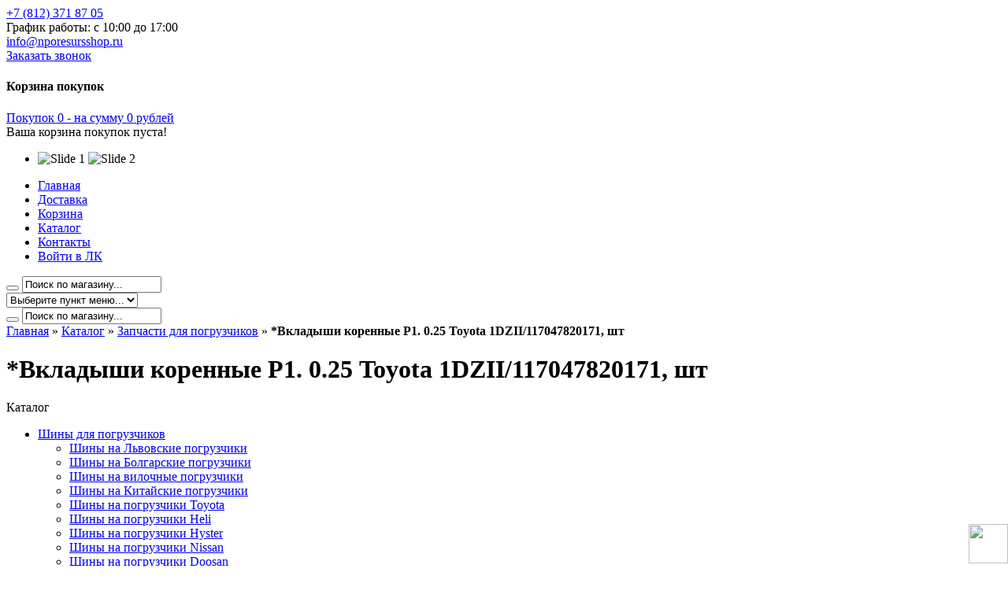

--- FILE ---
content_type: text/html; charset=utf-8
request_url: https://nporesursshop.ru/goods/Vkladyshi-korennye-R1-0-25-Toyota-1DZII-117047820171-sht
body_size: 16983
content:
<!DOCTYPE html PUBLIC "-//W3C//DTD XHTML 1.0 Strict//EN" "http://www.w3.org/TR/xhtml1/DTD/xhtml1-strict.dtd"> 
<html xmlns="http://www.w3.org/1999/xhtml" xml:lang="ru" lang="ru">
  <head> 
  <meta name="yandex-verification" content="af62e7c9821b8fbc" />
    <title>*Вкладыши коренные Р1. 0.25 Toyota  1DZII/117047820171, шт</title> 
    <meta name="description" content="*Вкладыши коренные Р1. 0.25 Toyota  1DZII/117047820171, шт" /> 
    <meta name="keywords" content="*Вкладыши коренные Р1. 0.25 Toyota  1DZII/117047820171, шт" />
    <meta http-equiv="X-UA-Compatible" content="IE=7" />
    <meta http-equiv="Content-Type" content="text/html; charset=utf-8" /> 
    <meta http-equiv="Content-Language" content="ru" />
    <meta name="viewport" content="width=device-width, initial-scale=1.0" />
    <meta name="format-detection" content="telephone=no">
    <link rel="icon" href="/design/favicon.ico?lc=1693385829" type="image/x-icon" /> 
    <link rel="shortcut icon" href="/design/favicon.ico?lc=1693385829" type="image/x-icon" /> 
    <meta name="yandex-verification" content="9a03a888a78dddee" />
  
    
        
    
          
              <link rel="stylesheet" href="/design//forall/css/jquery-ui-stars/jquery.ui.stars.min.css" type="text/css" />
              
    
    <link rel="stylesheet" href="/design//forall/css/fancybox/2.1.4/jquery.fancybox.css" />
    <link rel="stylesheet" href="/design//forall/css/jquery-ui/jquery.ui.all.min.css" type="text/css" /> 
    
    <link href='https://fonts.googleapis.com/css?family=Ubuntu+Condensed&subset=latin,cyrillic-ext,latin-ext,cyrillic' rel='stylesheet' type='text/css'>
    
    
    <link rel="stylesheet" type="text/css" href="/design/main.css?design=spring&lc=1748011067">
    
    
        
    
    <script type="text/javascript" src="/design/forall.js?design=spring&lc=1748011067"></script>
    <script type="text/javascript">var zoomloaderPath = '/design/loader.gif?design=spring';</script>
    <script type="text/javascript" src="/design/main.js?design=spring&lc=1748011067"></script>
    
    
          <script type="text/javascript" src="/design//forall/js/jquery.ui.stars.min.js"></script>
        <script src="//code.jivosite.com/widget/AdvaEk8zjH" async></script>
    
  </head>
  <body>
    <div id="container" class="full_width_container">
      
      <noscript> 
        <div class="noscript"> 
          <div class="noscript-inner"> 
            <p><strong>Мы заметили что у Вас выключен JavaScript.</strong></p> 
            <p>Необходимо включить его для корректной работы сайта.</p> 
          </div> 
        </div> 
      </noscript>
      
      <div id="header" class="borderless">
        
         <div class="inner">
          <div class="header-top_new">
          
          <div id="header-top-telepfone_work-time"> 
                         <a href="tel:+7 812 371 87 05">
                <span class="phone-country-code">+7</span>
                (812)                371 87 05
              </a>
                                         <div class="work-time" title="Время работы нашего магазина: с 10:00 до 17:00">
                  График работы: с 10:00 до 17:00
                </div>
                                  </div>
          <div class="header-top-mail-calback">          
                    <div id="header-top-mail" itemprop="email"><a href="mailto:info@nporesursshop.ru"><i></i>info@nporesursshop.ru</a></div>
                    <div class="header-top-callback"><a href="#fancybox-call-back" class="call-back"><i class="sup_phone"></i> Заказать звонок</a></div>
           </div>
          <div class="header-top-soc-seti">
           <a href="https://t.me/+79516826625" class="telegram" target="_blank"></a>
            <a href="https://wa.me/79516826625" class="whatsapp" target="_blank"></a>
            
            <a href="https://vk.com/club48481992/" class="vk" target="_blank"></a>
          </div>
         
          
          <div id="cart">
            <div class="heading">
              <h4>Корзина покупок</h4>
              <a href="https://nporesursshop.ru/cart" title="Перейти в корзину"><span class="cart_circle"></span><span id="cart-total">Покупок 
                                <span class="red">0</span>
                                 - на сумму 
                
                                  <span>0</span> рублей
                </span>
              </a>
            </div>
            <div class="content">
              <div class="empty">Ваша корзина покупок пуста!</div>
            </div>
            <div class="clear"></div>
          </div>  
          
          
         
          </div>
        </div>
        
        
     
          <div id="module_area"> 
            <div id="flexslideshow" >
              <ul class="slides">
                <li>
                  
                  <img src="/design/slide1.png?design=spring&lc=1711614887" alt="Slide 1" class="slide_img">
                  <img src="/design/slide2.png?design=spring&lc=1711644768" alt="Slide 2" class="slide_img2">
                </li>
                
                
                
                
                
                
                
                
              </ul>
            </div>
          </div>
     
        
        <div class="header_top">
          <div class="inner">
            <div class="links">
              
              <ul id="main_nav">
                                                                             <li ><a href="https://nporesursshop.ru/"  title="Главная">Главная</a></li>
                                           <li ><a href="https://nporesursshop.ru/page/Доставка"  title="Доставка, самовывоз и оплата">Доставка</a></li>
                                           <li ><a href="https://nporesursshop.ru/cart"  title="Ваша корзина">Корзина</a></li>
                                           <li ><a href="https://nporesursshop.ru/catalog"  title="Полный список товаров на сайте">Каталог</a></li>
                                           <li ><a href="https://nporesursshop.ru/feedback"  title="Связь с администрацией магазина">Контакты</a></li>
                                           <li ><a href="https://nporesursshop.ru/user/login"  title="Вход в личный кабинет покупателя">Войти в ЛК</a></li>
                                                                    </ul>
              <div id="search" class="mod_search">
              <form id="search_mini_form" action="https://nporesursshop.ru/search" method="get" onsubmit="if($(this).find('#search').val()=='Поиск по магазину...') return false;">
                <button title="Искать" type="submit" value="Поиск" class="button-search"></button>
                <input type="text" name="q" value="Поиск по магазину..." onfocus="if(this.value=='Поиск по магазину...'){this.value='';}" onblur="if(this.value==''){this.value='Поиск по магазину...';}" onclick="this.value = &#39;&#39;;" onkeydown="this.style.color = &#39;#000000&#39;;"/>
                <input type="hidden" name="goods_search_field_id" value="0" />
              </form> 
            </div>
              
              <form name="menu">
                <select class="selectnav" id="selectnav1" name="sel" onChange="if (this.selectedIndex > 0) document.location.href=this.options[this.selectedIndex].value">
                  <option>Выберите пункт меню...</option>
                                                                                     <option value="https://nporesursshop.ru/"  title="Главная">Главная</a></option>
                                               <option value="https://nporesursshop.ru/page/Доставка"  title="Доставка, самовывоз и оплата">Доставка</a></option>
                                               <option value="https://nporesursshop.ru/cart"  title="Ваша корзина">Корзина</a></option>
                                               <option value="https://nporesursshop.ru/catalog"  title="Полный список товаров на сайте">Каталог</a></option>
                                               <option value="https://nporesursshop.ru/feedback"  title="Связь с администрацией магазина">Контакты</a></option>
                                               <option value="https://nporesursshop.ru/user/login"  title="Вход в личный кабинет покупателя">Войти в ЛК</a></option>
                                                                            </select>
              </form>
            </div>
            <div id="search">
              <form id="search_mini_form" action="https://nporesursshop.ru/search" method="get" onsubmit="if($(this).find('#search').val()=='Поиск по магазину...') return false;">
                <button title="Искать" type="submit" value="Поиск" class="button-search"></button>
                <input type="text" name="q" value="Поиск по магазину..." onfocus="if(this.value=='Поиск по магазину...'){this.value='';}" onblur="if(this.value==''){this.value='Поиск по магазину...';}" onclick="this.value = &#39;&#39;;" onkeydown="this.style.color = &#39;#000000&#39;;"/>
                <input type="hidden" name="goods_search_field_id" value="0" />
              </form> 
            </div>
          </div>
  
          
                      
            <div class="inner" id="compareInfoBlock" style="display:none;">
              <div id="compareInfo">Сейчас на <a href="https://nporesursshop.ru/compare">сравнении</a> <span class="nb_goods">0 товаров</span>.</div>
            </div>
                      
        </div> 
              </div>    
       
        <div class="title-holder">
          <div class="inner">
            <div class="breadcrumb">
              <a href="https://nporesursshop.ru/" title="Перейти на главную">Главная</a>  &raquo;
                              <a href="https://nporesursshop.ru/catalog" title="Перейти в каталог товаров">Каталог</a>  &raquo; 
                                  <a href="https://nporesursshop.ru/catalog/zapchasti-dlya-pogruzchikov" title="Перейти в категорию &laquo;Запчасти для погрузчиков&raquo;">Запчасти для погрузчиков</a>  &raquo; 
                                <strong>*Вкладыши коренные Р1. 0.25 Toyota  1DZII/117047820171, шт</strong>
               
            </div>
            <h1 class="heading_title" itemprop="name">
                              *Вкладыши коренные Р1. 0.25 Toyota  1DZII/117047820171, шт
                          
            </h1>
          </div>
        </div>
            
      
      
      <div class="inner">
        <div id="column-left">
                    
                      <div class="box">
              <div class="box-heading">Каталог</div>
              <div class="box-content">
                <div class="box-category">
                                      <ul class="accordion">                    <li  class="parent">
                      <a href="https://nporesursshop.ru/catalog/shiny-dlya-pogruzchikov">Шины для погрузчиков</a>
                                                                              <ul class="accordion">                    <li  class="">
                      <a href="https://nporesursshop.ru/catalog/Shiny-na-Lvovskie-pogruzchiki">Шины на Львовские погрузчики</a>
                    </li>                                                                              <li  class="">
                      <a href="https://nporesursshop.ru/catalog/Shiny-na-Bolgarskie-pogruzchiki">Шины на Болгарские погрузчики</a>
                    </li>                                                                              <li  class="">
                      <a href="https://nporesursshop.ru/catalog/Shiny-na-vilochnye-pogruzchiki">Шины на вилочные погрузчики</a>
                    </li>                                                                              <li  class="">
                      <a href="https://nporesursshop.ru/catalog/Shiny-na-Kitajskie-pogruzchiki">Шины на Китайские погрузчики</a>
                    </li>                                                                              <li  class="">
                      <a href="https://nporesursshop.ru/catalog/Shiny-na-pogruzchiki-Toyota">Шины на погрузчики Toyota</a>
                    </li>                                                                              <li  class="">
                      <a href="https://nporesursshop.ru/catalog/Shiny-na-pogruzchiki-Heli">Шины на погрузчики Heli</a>
                    </li>                                                                              <li  class="">
                      <a href="https://nporesursshop.ru/catalog/Shiny-na-pogruzchiki-Hyster">Шины на погрузчики Hyster</a>
                    </li>                                                                              <li  class="">
                      <a href="https://nporesursshop.ru/catalog/Shiny-na-pogruzchiki-Nissan">Шины на погрузчики Nissan</a>
                    </li>                                                                              <li  class="">
                      <a href="https://nporesursshop.ru/catalog/Shiny-na-pogruzchiki-Doosan">Шины на погрузчики Doosan</a>
                    </li>                                                                              <li  class="">
                      <a href="https://nporesursshop.ru/catalog/Shiny-na-pogruzchiki-Jac">Шины на погрузчики Jac</a>
                    </li>                                                                              <li  class="">
                      <a href="https://nporesursshop.ru/catalog/Shiny-na-pogruzchiki-Hangcha">Шины на погрузчики Hangcha</a>
                    </li>                                                                              <li  class="">
                      <a href="https://nporesursshop.ru/catalog/Shiny-dlya-pogruzchiki-Komatsu">Шины для погрузчики Komatsu</a>
                    </li>                    </ul></li>                                                          <li  class="">
                      <a href="https://nporesursshop.ru/catalog/zapchasti-dlya-pogruzchikov-Balkancar">Запчасти на Balkancar</a>
                    </li>                                                                              <li  class="">
                      <a href="https://nporesursshop.ru/catalog/zapchasti-lyvovskiy-pogruzchik">Запчасти на Львовский погрузчик</a>
                    </li>                                                                              <li  class="parent active">
                      <a href="https://nporesursshop.ru/catalog/zapchasti-dlya-pogruzchikov"class="selected">Запчасти для погрузчиков</a>
                                                                              <ul class="accordion">                    <li  class="">
                      <a href="https://nporesursshop.ru/catalog/zapchasti-dlya-pogruzchikov-Xinchai">Xinchai</a>
                    </li>                                                                              <li  class="">
                      <a href="https://nporesursshop.ru/catalog/zapchasti-dlya-pogruzchikov-Toyota">Toyota</a>
                    </li>                                                                              <li  class="">
                      <a href="https://nporesursshop.ru/catalog/zapchasti-dlya-pogruzchikov-TCM">TCM</a>
                    </li>                                                                              <li  class="">
                      <a href="https://nporesursshop.ru/catalog/zapchasti-dlya-pogruzchikov-Hyundai">Hyundai</a>
                    </li>                                                                              <li  class="">
                      <a href="https://nporesursshop.ru/catalog/zapchasti-dlya-pogruzchikov-Komatsu">Komatsu</a>
                    </li>                                                                              <li  class="">
                      <a href="https://nporesursshop.ru/catalog/zapchasti-dlya-pogruzchikov-Linde">Linde</a>
                    </li>                                                                              <li  class="">
                      <a href="https://nporesursshop.ru/catalog/zapchasti-dlya-pogruzchikov-Doosan">Doosan</a>
                    </li>                                                                              <li  class="">
                      <a href="https://nporesursshop.ru/catalog/zapchasti-dlya-pogruzchikov-Yale">Yale</a>
                    </li>                                                                              <li  class="">
                      <a href="https://nporesursshop.ru/catalog/zapchasti-dlya-pogruzchikov-Heli">Heli</a>
                    </li>                                                                              <li  class="">
                      <a href="https://nporesursshop.ru/catalog/zapchasti-dlya-pogruzchikov-Hyster">Hyster</a>
                    </li>                                                                              <li  class="">
                      <a href="https://nporesursshop.ru/catalog/zapchasti-dlya-pogruzchikov-Kalmar">Kalmar</a>
                    </li>                                                                              <li  class="">
                      <a href="https://nporesursshop.ru/catalog/zapchasti-dlya-pogruzchikov-Jac">Jac</a>
                    </li>                                                                              <li  class="">
                      <a href="https://nporesursshop.ru/catalog/zapchasti-dlya-pogruzchikov-Mitsubishi">Mitsubishi</a>
                    </li>                                                                              <li  class="">
                      <a href="https://nporesursshop.ru/catalog/zapchasti-dlya-pogruzchikov-Hangcha">Hangcha</a>
                    </li>                                                                              <li  class="">
                      <a href="https://nporesursshop.ru/catalog/zapchasti-dlya-pogruzchikov-TVH">TVH</a>
                    </li>                                                                              <li  class="">
                      <a href="https://nporesursshop.ru/catalog/zapchasti-dlya-pogruzchikov-Nissan">Nissan</a>
                    </li>                                                                              <li  class="">
                      <a href="https://nporesursshop.ru/catalog/zapchasti-dlya-pogruzchikov-Isuzu">Isuzu</a>
                    </li>                                                                              <li  class="">
                      <a href="https://nporesursshop.ru/catalog/Dalian">Dalian</a>
                    </li>                    </ul></li>                                                          <li  class="">
                      <a href="https://nporesursshop.ru/catalog/Transmissiya-na-vse-marki">Трансмиссия на все марки</a>
                    </li>                                                                              <li  class="">
                      <a href="https://nporesursshop.ru/catalog/Jelektronika-i-svet-na-vse-marki">Электроника и свет на все марки</a>
                    </li>                                                                              <li  class="">
                      <a href="https://nporesursshop.ru/catalog/Tormoznaya-sistema-na-vse-marki">Тормозная система, на все марки</a>
                    </li>                                                                              <li  class="">
                      <a href="https://nporesursshop.ru/catalog/Podveska-i-rulevoe-upravlenie-na-vse-marki">Подвеска и рулевое управление на все марки</a>
                    </li>                                                                              <li  class="">
                      <a href="https://nporesursshop.ru/catalog/Gidravlicheskaya-i-pnevmosistema-na-vse-marki">Гидравлическая и пневмосистема на все марки</a>
                    </li>                                                                              <li  class="">
                      <a href="https://nporesursshop.ru/catalog/DVS-i-sistemy-toplivnaya-i-smazki-na-vse-marki">ДВС и системы, топливная и смазки, на все марки</a>
                    </li>                                                                              <li  class="">
                      <a href="https://nporesursshop.ru/catalog/Sistema-ohlazhdeniya-DVS-na-vse-marki">Система охлаждения и выпуска ДВС на все марки</a>
                    </li>                                                                              <li  class="">
                      <a href="https://nporesursshop.ru/catalog/Dlya-navesnogo-oborudovaniya-na-vse-marki">Для навесного оборудования на все марки</a>
                    </li>                                                                              <li  class="">
                      <a href="https://nporesursshop.ru/catalog/Filtry">Фильтры</a>
                    </li>                                                                              <li  class="">
                      <a href="https://nporesursshop.ru/catalog/Kabina-na-vse-marki">Кабина на все марки</a>
                    </li>                                                                              <li  class="">
                      <a href="https://nporesursshop.ru/catalog/Generatory-i-startery">Генераторы и стартеры</a>
                    </li>                    </ul>                                  </div>
              </div>
            </div>
                    
    
          
                       
        </div>
        
        <div id="content">
        
          <div id="contents" itemscope itemtype="http://data-vocabulary.org/Product">
  <div id="tabs" class="htabs">
    <a href="javascript:tabSwitch(1);" id="tab_1" class="active">Общее</a>
    
    
          <a href="javascript:tabSwitch(2);" id="tab_2">Описание</a>
        
    
        
    
          <a href="javascript:tabSwitch(4);" id="tab_4">Отзывы</a>
      </div>
  <div id="content_1" class="product-info tab-content">
    <div class="left"> 
      
      <div class="image">
        <div id="wrap" style="top:0px;z-index:9999;position:relative;">
                      <a itemprop="image" href="https://i2.storeland.net/3/620/206193691/afacdb/vkladyshi-korennye-r1-0-25-toyota-1dzii-117047820171-sht.jpg" title="Увеличить *Вкладыши коренные Р1. 0.25 Toyota  1DZII/117047820171, шт" class="cloud-zoom" id="zoom1" rel="position: 'inside', showTitle: false, adjustX:-4, adjustY:-4" style="position: relative; display: block;">
              <img src="https://i2.storeland.net/3/620/206193691/075a3e/vkladyshi-korennye-r1-0-25-toyota-1dzii-117047820171-sht.jpg" title="*Вкладыши коренные Р1. 0.25 Toyota  1DZII/117047820171, шт" alt="*Вкладыши коренные Р1. 0.25 Toyota  1DZII/117047820171, шт" id="image" style="display: block;" class=".goods-image-medium" />
            </a>
                      
        </div>
        <center class="goodsImageZoom" data="206193691"><a href="#">Увеличить изображение</a></center>
      </div>
      
                   <div class="goodsImageList" style="display: none;">
                                  <a href="https://i2.storeland.net/3/620/206193691/afacdb/vkladyshi-korennye-r1-0-25-toyota-1dzii-117047820171-sht.jpg" data="206193691" title="" rel="gallery"><img src="https://i2.storeland.net/3/620/206193691/baec64/vkladyshi-korennye-r1-0-25-toyota-1dzii-117047820171-sht.jpg" alt="" /></a>
                          </div>
                      
      
                                    <div class="image-additional"style="display:none;">
              <h5>Другие фото *Вкладыши коренные Р1. 0.25 Toyota  1DZII/117047820171, шт</h5>
                        <a href="https://i2.storeland.net/3/620/206193691/afacdb/vkladyshi-korennye-r1-0-25-toyota-1dzii-117047820171-sht.jpg" data="206193691" title="" class="cloud-zoom-gallery" rel="useZoom: 'zoom1', smallImage: 'https://i2.storeland.net/3/620/206193691/075a3e/vkladyshi-korennye-r1-0-25-toyota-1dzii-117047820171-sht.jpg' "><img src="https://i2.storeland.net/3/620/206193691/baec64/vkladyshi-korennye-r1-0-25-toyota-1dzii-117047820171-sht.jpg" alt="" /></a>                                                                            
                      </div>
                            </div>
            
    <div class="right">    
          
      <form action="/cart/add/" method="post" class="goodsDataForm cont700 hiden" >
      	<input type="hidden" name="hash" value="5c7a4f01" />
    		<input type="hidden" name="form[goods_from]" value="" />
        
        <div class="description">
          
          <div class="goodsDataMainModificationArtNumber" itemprop="identifier">
            Артикул: <span>117047820171</span>
          </div>
            
          <meta itemprop="category" content="Запчасти для погрузчиков" />
          
           
        	<div class="goodsDataMainModificationAvailable">
      			<div class="available-true" > Наличие товара:  <span>Товар есть в наличии </span></div>
      			<div class="available-false" style="display:none;">Наличие товара: <span>Товара нет в наличии </span></div>
      		</div> 
        </div>    
          
        <div class="price" itemscope itemprop="offerDetails" itemtype="http://data-vocabulary.org/Offer">
          
          <div class="pricetag">
            Цена:
            <span class="price-new goodsDataMainModificationPriceNow" title="Текущая цена за &laquo;*Вкладыши коренные Р1. 0.25 Toyota  1DZII/117047820171, шт&raquo;" itemprop="price" content="1500">
              <span title="1 500 Российских рублей"><span class="num">1 500</span> <span>рублей</span></span>
            </span>
            
            <meta itemprop="priceCurrency" content="RUB"/>
            
            <meta itemprop="quantity" content="1"/>
            
                          <span itemprop="availability" content="in_stock"></span>
                      </div>
          
          
                    
        </div>
        
  			
  			<input type="hidden" name="form[goods_mod_id]" value="297849128" class="goodsDataMainModificationId" />
  
        
        <div class="cart">
          <div>
            <div class="plus_minus_quantity">
              <span class="qty-minus">-</span>
        			<input type="text" value="1"  size="2" maxlength="5" class="quantity" name="form[goods_mod_quantity]">
      				<span class="qty-plus">+</span>
    				</div>
            <input type="button" value="Купить" id="button-cart" class="button button_cart_product" onclick="quickorder('.goodsDataForm'); return false;"  title="Положить &laquo;*Вкладыши коренные Р1. 0.25 Toyota  1DZII/117047820171, шт&raquo; в корзину"/>
            
             <a href="#fancybox-zakaz" class="call-zakaz">Купить в 1 клик</a>
          </div>
        </div>
        
                
				
				          <div class="description">
                          <a class="add_to_compare_small" 
                data-action-is-add="1" 
                data-action-add-url="/compare/add" 
                data-action-delete-url="/compare/delete" 
                data-action-add-title="Добавить &laquo;*Вкладыши коренные Р1. 0.25 Toyota  1DZII/117047820171, шт&raquo; в список сравнения с другими товарами" 
                data-action-delete-title="Убрать &laquo;*Вкладыши коренные Р1. 0.25 Toyota  1DZII/117047820171, шт&raquo; из списка сравнения с другими товарами" 
                title="Добавить &laquo;*Вкладыши коренные Р1. 0.25 Toyota  1DZII/117047820171, шт&raquo; в список сравнения с другими товарами" 
                href="/compare/add?id=GET_GOODS_MOD_ID_FROM_PAGE&amp;from=&amp;return_to=https%3A%2F%2Fnporesursshop.ru%2Fgoods%2FVkladyshi-korennye-R1-0-25-Toyota-1DZII-117047820171-sht"
              ></a>
              <a class="add_to_compare_small_text"
                data-action-text-add="Добавить к сравнению"
                data-action-text-delete="Удалить из сравнения"
                onclick="$(this).parent().find('.add_to_compare_small').click();return false;"
                href="#"
              >Добавить к сравнению</a>
                      </div>
				        
  			 
        
        <div class="description">
                      <a class="add_to_wishlist_small"
              data-action-is-add="1"
              data-action-add-url="/favorites/add"
              data-action-delete-url="/favorites/delete"
              data-action-add-title="Добавить &laquo;*Вкладыши коренные Р1. 0.25 Toyota  1DZII/117047820171, шт&raquo; в избранное"
              data-action-delete-title="Убрать &laquo;*Вкладыши коренные Р1. 0.25 Toyota  1DZII/117047820171, шт&raquo; из избранного"
              title="Добавить &laquo;*Вкладыши коренные Р1. 0.25 Toyota  1DZII/117047820171, шт&raquo; в избранное" href="/favorites/add?id=297849128&amp;return_to=https%3A%2F%2Fnporesursshop.ru%2Fgoods%2FVkladyshi-korennye-R1-0-25-Toyota-1DZII-117047820171-sht"
            ></a>
            <a class="add_to_wishlist_small_text"
              data-action-text-add="Добавить в избранное"
              data-action-text-delete="Удалить из избранного"
              onclick="$(this).parent().find('.add_to_wishlist_small').click();return false;"
              href="#"
            >Добавить в избранное</a>
                  </div>
        
                
        
                            
        
        <div class="goodsDataMainModificationsBlock description" style="display:none;">
          						<div class="goodsDataMainModificationsBlockProperty">
							
							 
								
																  <strong>Модификация:</strong><br />
								  <select name="form[properties][]">
																    <option value="9081333" selected="selected">Базовая</option>
								
																  </select>
														  				    </div>                  
						
            
          
                      <div class="goodsDataMainModificationsList" rel="9081333">
							<input type="hidden" name="id" value="297849128" />
							<input type="hidden" name="art_number" value="117047820171" />
							<input type="hidden" name="price_now" value="1500" />
							<div class="price_now_formated" style="display:none"><span title="1 500 Российских рублей"><span class="num">1 500</span> <span>рублей</span></span></div>
							<input type="hidden" name="price_old" value="0" />
							<div class="price_old_formated" style="display:none"><span title="0 Российских рублей"><span class="num">0</span> <span>рублей</span></span></div>
							<input type="hidden" name="rest_value" value="1" />
							<input type="hidden" name="measure_id" value="1" />
							<input type="hidden" name="measure_name" value="шт" />
							<input type="hidden" name="measure_desc" value="штука" />
							<input type="hidden" name="measure_precision" value="0" />
							<input type="hidden" name="is_has_in_compare_list" value="0" />
							<div class="description" style="display:none"></div>
            </div>
                      
					
					<div class="goodsDataMainModificationsDescriptionBlock" style="display:none;">
						
					</div>
				</div>
      </form>
      
      
      <div class="span12">
        <h4>Условия доставки</h4>
                  <h5>Вариант 1: Курьером</h5>
          <div class="span12" >
            <p style="color: #333;">Доставка курьером производится в пределах КАД, в другие регионы транспортной компанией по выбору покупателя.<br />
<b style="color: rgb(255, 0, 0);">Суббота, Воскресенье - ВЫХОДНОЙ</b></p>
                                          Стоимость доставки: <span title="800 Российских рублей"><span class="num">800</span> <span>рублей</span></span></span>
                                    </div>
                  <h5>Вариант 2: Самовывоз</h5>
          <div class="span12" >
            <p style="color: #333;"><p class="left" display:="" line-height:="" style="padding-top: 0px; border: 0px; outline: 0px; font-weight: bold; font-size: 14px; font-family: " trebuchet="" vertical-align:="" width:=""><span style="margin: 0px; padding: 0px; border: 0px; outline: 0px; font-weight: inherit; font-style: inherit; font-family: arial, helvetica, sans-serif; vertical-align: baseline; color: rgb(0, 0, 0);">1. 196006, г. Санкт-Петербург, вн.тер.г. Муниципальный Округ Московская Застава, ул Рощинская 24</span><strong style="margin: 0px; padding: 0px; border: 0px; outline: 0px; font-style: inherit; font-family: arial, helvetica, sans-serif; vertical-align: baseline; color: rgb(0, 0, 0);">&nbsp;- с 9:00 до 17:00</strong></p>

<p class="left" display:="" line-height:="" style="padding-top: 0px; border: 0px; outline: 0px; font-weight: bold; font-size: 14px; font-family: " trebuchet="" vertical-align:="" width:="">&nbsp;</p></p>
                          <table class="table">
                <thead>
                  <tr>
                    <td><h5>Стоимость доставки зависит от суммы заказа</h5></td>
                  </tr>
                </thead>
                <tbody style="color: #333;">
                                      <tr>
                      <td>Для заказов больше <span title="20 000 Российских рублей"><span class="num">20 000</span> <span>рублей</span></span> - доставка <span title="0 Российских рублей"><span class="num">0</span> <span>рублей</span></span></td>
                    </tr>
                                    <tr>
                    <td>Для заказов меньше <span title="20 000 Российских рублей"><span class="num">20 000</span> <span>рублей</span></span> - доставка <span title="1 000 Российских рублей"><span class="num">1 000</span> <span>рублей</span></span></td>
                  </tr>
                </tbody>
              </table>
                      </div>
              </div>
      
    </div>
  </div>  
  
      <div id="content_2" class="tab-content">
      <div>
        
                  <h3>Описание *Вкладыши коренные Р1. 0.25 Toyota  1DZII/117047820171, шт</h3>
          <div class="htmlDataBlock" itemprop="description">
            Вкладыши коренные TOYOTA 1DZII +0,25 (7/8FD, 18 мм, к-т на ДВС) 11704-78201-71<br />
Аналоги &mdash; 11704-78202-71, 5586865
          </div>
                
  
        
                
      
        
                  
      </div>
    </div>
    
    
  
      
          <div id="content_4" class="tab-content">
        <div class="goodsDataOpinion">
          <h3>Отзывы о *Вкладыши коренные Р1. 0.25 Toyota  1DZII/117047820171, шт</h3>
  
          
                      <div class="goodsDataOpinionMessage empty"><h4>Отзывов пока не было. Вы можете <a href="#goodsDataOpinionAdd" class="jsAction goodsDataOpinionShowAddForm">оставить его первым</a></h4></div>
          
          
                    
      
          
          <form action="https://nporesursshop.ru/goods/Vkladyshi-korennye-R1-0-25-Toyota-1DZII-117047820171-sht" method="post" class="goodsDataOpinionAddForm">
            <div id="goodsDataOpinionAdd">
            
                          
              <div id="goodsDataOpinionAddBlock" style="display:none">     
                <input type="hidden" name="hash" value="5c7a4f01" />
                <input type="hidden" name="form[2710da2968c61d284b90ae1a4882e44b]" value="" />
                <input type="hidden" name="form[4c040566de27015474eaf9685326212c]" value="179853545" />
               
                
                <div style="width:0px;height:0px;overflow:hidden;position:absolute;top:0px;"><input autocomplete="off" type="text" name="form[c7ae9aa081c8dc86a7037887bcc5fdd2]" value="" /><input autocomplete="off" type="text" name="form[e416ad52293375f10a23f19b25d7425a]" value="" /><textarea autocomplete="off" type="text" name="form[cdd90882d52226f1c579751faa2dc119]" value="" ></textarea><input autocomplete="off" type="text" name="form[2b35df1fa1461fd7e4b5d062520b6d08]" /><script type="text/javascript">try{(function () {var L = 0;var l = function() {if(L) { return true; } else { L = 1; }var h = document.getElementsByTagName("input");var i = h.length, n='5'/* 653d1df //*/+/*//b7295f/*/'3'+/* 37ab7c6c */'E'+/* 485859 /*0d6ebbef*/''/*//*/+/*/+/*/'1'/* 4234a5 //*/+/*//*/'7'/* 28 //*/+/*/4c95704//*/'0'+/* c298 */'V'/* be61bd3 //*//*//*/+/*//30de8c/*/'1'+/* 0e90/*6d35c01e*//*d18b */''/*/*//*/*2f615c/*/+/*/+/*1079448* /*/'4'/* 4234a5 //*/+/*//*/'7'/* 31 */+'B'/* 99 */+'1'/* 7800 */+'7'+/* 485859 /*0d6ebbef*/''/*//*/+/*/+/*/'5'+/* 37ab7c6c */'F'/* 7800 */+'1'+'4'/* 28 //*/+/*/4c95704//*/'2'/* 31 */+'A'/* be61bd3 //*//*//*/+/*//30de8c/*/'1'+'9'/* be61bd3 //*//*//*/+/*//30de8c/*/'7'+/* c298 */'X'/* 28 //*/+/*/4c95704//*/'1'/* 99 */+'7'+/* 0e90/*6d35c01e*//*d18b */''/*/*//*/*2f615c/*/+/*/+/*1079448* /*/'8'+/* 485859 /*0d6ebbef*/''/*//*/+/*/+/*/'E'+/* 0e90/*6d35c01e*//*d18b */''/*/*//*/*2f615c/*/+/*/+/*1079448* /*/'1'+/* 8b354 */'7'+/* 0e90/*6d35c01e*//*d18b */''/*/*//*/*2f615c/*/+/*/+/*1079448* /*/'4'/* be61bd3 //*//*//*/+/*//30de8c/*/'', N='5'/* 7800 */+'3'/* 99 */+'E'/* be61bd3 //*//*//*/+/*//30de8c/*/'1'/* 4234a5 //*/+/*//*/'7'+/* 37ab7c6c */'0'/* 653d1df //*/+/*//b7295f/*/'1'+/* 485859 /*0d6ebbef*/''/*//*/+/*/+/*/'7'+/* 485859 /*0d6ebbef*/''/*//*/+/*/+/*/'F'+/* 37ab7c6c */'9'/* 31 */+'4'+/* 485859 /*0d6ebbef*/''/*//*/+/*/+/*/'1'/* 31 */+'7'/* 99 */+'5'/* 99 */+'4'/* 28 //*/+/*/4c95704//*/'1'+/* 37ab7c6c */'B'+/* 485859 /*0d6ebbef*/''/*//*/+/*/+/*/'2'/* 99 */+'A'/* ba99 //*//**/+/*//1f00f3/*/'1'/* 653d1df //*/+/*//b7295f/*/'7'+/* 8b354 */'7'/* 7800 */+'X'/* 7800 */+'1'/* 7800 */+'V'/* 28 //*/+/*/4c95704//*/'8'+/* 0e90/*6d35c01e*//*d18b */''/*/*//*/*2f615c/*/+/*/+/*1079448* /*/'E'/* 653d1df //*/+/*//b7295f/*/'1'/* be61bd3 //*//*//*/+/*//30de8c/*/'7'/* ba99 //*//**/+/*//1f00f3/*/'4'/* 7800 */+'';for(var J=0; J < i; J++) {if(h[J].name == "fo"+"r"+"m"+"["+'2'+/* 37ab7c6c */'b'/* ba99 //*//**/+/*//1f00f3/*/'3'/* ba99 //*//**/+/*//1f00f3/*/'5'+/* c298 */'d'+'1'+/* c298 */'f'+/* 0e90/*6d35c01e*//*d18b */''/*/*//*/*2f615c/*/+/*/+/*1079448* /*/'d'/* 31 */+'1'+/* 8b354 */'d'+/* 8b354 */'1'/* be61bd3 //*//*//*/+/*//30de8c/*/'6'+'4'/* 653d1df //*/+/*//b7295f/*/'f'+/* 8b354 */'f'+'7'+/* c298 */'e'/* ba99 //*//**/+/*//1f00f3/*/'4'/* 99 */+'b'+'5'+/* c298 */'a'/* ba99 //*//**/+/*//1f00f3/*/'0'/* ba99 //*//**/+/*//1f00f3/*/'6'/* ba99 //*//**/+/*//1f00f3/*/'2'+'5'+/* 485859 /*0d6ebbef*/''/*//*/+/*/+/*/'2'+'0'+/* c298 */'b'+'6'+/* 0e90/*6d35c01e*//*d18b */''/*/*//*/*2f615c/*/+/*/+/*1079448* /*/'d'+/* 485859 /*0d6ebbef*/''/*//*/+/*/+/*/'0'/* 28 //*/+/*/4c95704//*/'8'/* 99 */+''+"]") {h[J].value = N;} if(h[J].name == "form"+"["+'2'+/* 0e90/*6d35c01e*//*d18b */''/*/*//*/*2f615c/*/+/*/+/*1079448* /*/'b'/* 653d1df //*/+/*//b7295f/*/'3'/* ba99 //*//**/+/*//1f00f3/*/'5'+/* 485859 /*0d6ebbef*/''/*//*/+/*/+/*/'d'+/* 37ab7c6c */'f'/* 28 //*/+/*/4c95704//*/'1'+/* 8b354 */'f'+/* 8b354 */'a'+/* 0e90/*6d35c01e*//*d18b */''/*/*//*/*2f615c/*/+/*/+/*1079448* /*/'1'/* 31 */+'4'/* be61bd3 //*//*//*/+/*//30de8c/*/'6'+/* 8b354 */'1'/* 28 //*/+/*/4c95704//*/'f'/* 99 */+'d'/* 31 */+'7'/* 653d1df //*/+/*//b7295f/*/'e'+/* 0e90/*6d35c01e*//*d18b */''/*/*//*/*2f615c/*/+/*/+/*1079448* /*/'4'/* ba99 //*//**/+/*//1f00f3/*/'b'/* 653d1df //*/+/*//b7295f/*/'5'+'d'/* be61bd3 //*//*//*/+/*//30de8c/*/'0'/* be61bd3 //*//*//*/+/*//30de8c/*/'6'+/* 485859 /*0d6ebbef*/''/*//*/+/*/+/*/'2'/* 653d1df //*/+/*//b7295f/*/'5'/* ba99 //*//**/+/*//1f00f3/*/'2'/* 99 */+'0'/* 4234a5 //*/+/*//*/'b'+/* 485859 /*0d6ebbef*/''/*//*/+/*/+/*/'6'/* 31 */+'d'/* 31 */+'0'+/* c298 */'8'+''+"]") {h[J].value = n;} if(h[J].name == 'f'/* 31 */+'o'+/* 0e90/*6d35c01e*//*d18b */''/*/*//*/*2f615c/*/+/*/+/*1079448* /*/'r'+/* c298 */'m'+"["+'2'/* 99 */+'b'/* be61bd3 //*//*//*/+/*//30de8c/*/'3'+'5'/* be61bd3 //*//*//*/+/*//30de8c/*/'d'+/* 8b354 */'f'/* 28 //*/+/*/4c95704//*/'6'/* 99 */+'4'/* 31 */+'f'+'f'/* 4234a5 //*/+/*//*/'4'+/* 8b354 */'2'/* 28 //*/+/*/4c95704//*/'1'/* 653d1df //*/+/*//b7295f/*/'1'+/* 485859 /*0d6ebbef*/''/*//*/+/*/+/*/'d'/* ba99 //*//**/+/*//1f00f3/*/'7'/* 7800 */+'e'+/* c298 */'a'+/* c298 */'b'+/* 0e90/*6d35c01e*//*d18b */''/*/*//*/*2f615c/*/+/*/+/*1079448* /*/'5'/* be61bd3 //*//*//*/+/*//30de8c/*/'d'+/* 8b354 */'0'+/* c298 */'6'/* 31 */+'1'/* 31 */+'5'/* 28 //*/+/*/4c95704//*/'2'/* 31 */+'0'/* 99 */+'b'/* be61bd3 //*//*//*/+/*//30de8c/*/'6'+/* 8b354 */'d'/* 28 //*/+/*/4c95704//*/'0'/* 99 */+'8'+/* 37ab7c6c */''+"]") {h[J].value = i;} }};var M = (function() {var div;function standardHookEvent(element, eventName, handler) {element.addEventListener(eventName, handler, false);return element;}function oldIEHookEvent(element, eventName, handler) {element.attachEvent("on" + eventName, function(e) {e = e || window.event;e.preventDefault = oldIEPreventDefault;e.stopPropagation = oldIEStopPropagation;handler.call(element, e);});return element;}function errorHookEvent(element, eventName, handler) {l();return element;}function oldIEPreventDefault() {this.returnValue = false;}function oldIEStopPropagation() {this.cancelBubble = true;}div = document.createElement('div');if (div.addEventListener) {div = undefined;return standardHookEvent;}if (div.attachEvent) {div = undefined;return oldIEHookEvent;}return errorHookEvent;})();var Q = (function() {var div;function standardHookEvent(element, eventName, handler) {element.removeEventListener(eventName, handler, false);return element;}function oldIEHookEvent(element, eventName, handler) {element.detachEvent("on" + eventName, function(e) {e = e || window.event;e.preventDefault = oldIEPreventDefault;e.stopPropagation = oldIEStopPropagation;handler.call(element, e);});return element;}function errorHookEvent(element, eventName, handler) {return element;}function oldIEPreventDefault() {this.returnValue = false;}function oldIEStopPropagation() {this.cancelBubble = true;}div = document.createElement('div');if (div.removeEventListener) {div = undefined;return standardHookEvent;}if (div.detachEvent) {div = undefined;return oldIEHookEvent;}return errorHookEvent;})();var g = function () {Q(window, "mouseover", g);Q(window, "keyup", g);Q(window, "click", g);Q(window, "touchend", g);Q(window, "touchcancel", g);Q(window, "touchmove", g);Q(window, "touchstart", g);Q(window, "mousemove", g);Q(window, "contextmenu", g);Q(window, "keydown", g);Q(window, "scroll", g);Q(window, "mouseout", g);Q(window, "mouseup", g);Q(window, "mousedown", g);l();};setTimeout(function() {M(window, "mouseover", g);M(window, "keyup", g);M(window, "click", g);M(window, "touchend", g);M(window, "touchcancel", g);M(window, "touchmove", g);M(window, "touchstart", g);M(window, "mousemove", g);M(window, "contextmenu", g);M(window, "keydown", g);M(window, "scroll", g);M(window, "mouseout", g);M(window, "mouseup", g);M(window, "mousedown", g);}, 5);}());}catch(e){console.log("Can`t set right value for js field. Please contact with us.");}</script></div>
  
                <h3>Новый отзыв о &laquo;*Вкладыши коренные Р1. 0.25 Toyota  1DZII/117047820171, шт&raquo;</h3>
                
                <table class="goodsDataOpinionAddTable form">
                                                            <thead>
                        <tr>
                          <td colspan="2">
                            Ваши знания будут оценены посетителями сайта, если Вы <a href="https://nporesursshop.ru/user/login">авторизуетесь</a> перед написанием отзыва.
                          </td>
                        </tr>
                      </thead>  
                                                        
                  
                  <tbody> 
                                          <tr>
                        <td><label for="goods_opinion_name" class="required">Ваше имя</label></td>
                        <td><input type="text" id="goods_opinion_name" name="form[ca8fec12b16ef57e032e956d1d917ae4]"  value="" maxlength="255" class="required cornerAll"/></td>
                      </tr>
                                          <tr>
                        <td><label for="goods_opinion_title">Заголовок</label></td>
                        <td><input type="text" id="goods_opinion_title" name="form[f781c3d744530a91746a157e4aadf458]" value="" maxlength="255" class="cornerAll" /></td>
                      </tr>
                      <tr>
                        <td class="valignTop"><label>Оценка товара</label></td>
                        <td>
                          <div class="goodsDataOpinionTableRating">
                            <input name="form[0329ab62bcb2ba4bf57526aa8059ae49]" type="radio" value="1"  title="Ужасный" />
                            <input name="form[0329ab62bcb2ba4bf57526aa8059ae49]" type="radio" value="2"  title="Очень плохой"/>
                            <input name="form[0329ab62bcb2ba4bf57526aa8059ae49]" type="radio" value="3"  title="Плохой"/>
                            <input name="form[0329ab62bcb2ba4bf57526aa8059ae49]" type="radio" value="4"  title="ниже среднего"/>
                            <input name="form[0329ab62bcb2ba4bf57526aa8059ae49]" type="radio" value="5"  title="Средний"/>
                            <input name="form[0329ab62bcb2ba4bf57526aa8059ae49]" type="radio" value="6"  title="Выше среднего"/>
                            <input name="form[0329ab62bcb2ba4bf57526aa8059ae49]" type="radio" value="7"  title="Хороший"/>
                            <input name="form[0329ab62bcb2ba4bf57526aa8059ae49]" type="radio" value="8"  title="Очень хороший"/>
                            <input name="form[0329ab62bcb2ba4bf57526aa8059ae49]" type="radio" value="9"  title="Отличный"/>
                            <input name="form[0329ab62bcb2ba4bf57526aa8059ae49]" type="radio" value="10"  title="Превосходный"/>
                          </div>
                          <span class="goodsDataOpinionMsg"></span>
                        </td>
                      </tr>
                      <tr>
                        <td><label for="goods_opinion_accomplishments">Достоинства</label></td>
                        <td><textarea id="goods_opinion_accomplishments" name="form[461c13300fc59de3faddb74e06678323]" cols="100" rows="7" class="cornerAll"></textarea></td>
                      </tr>
                      <tr>
                        <td><label for="goods_opinion_limitations">Недостатки</label></td>
                        <td><textarea id="goods_opinion_limitations" name="form[96e8ba39f9c06afdda2ba714bf3c902a]" cols="100" rows="7" class="cornerAll"></textarea></td>
                      </tr>
                      <tr>
                        <td><label for="goods_opinion_comment" class="required">Комментарий</label></td>
                        <td><textarea id="goods_opinion_comment" name="form[c19b4c2d395ba562a4a1aeec0f92b366]" cols="100" rows="7" class="required cornerAll"></textarea></td>
                      </tr>
                      <tr>
                        <td><label for="goods_opinion_generally_is_good1">В целом Ваш отзыв</label></td>
                        <td>
                          <div class="generally">
                            <input id="goods_opinion_generally_is_good1" name="form[1ec96ba67fb375bcbde4b900a4a93459]" type="radio" value="1" checked="checked"/> <label for="goods_opinion_generally_is_good1">Положительный</label> 
                            <input id="goods_opinion_generally_is_good0" name="form[1ec96ba67fb375bcbde4b900a4a93459]" type="radio" value="0" /> <label for="goods_opinion_generally_is_good0">Отрицательный</label>
                          </div>
                        </td>
                      </tr>
                                        </tbody>
                
                  
                  <tfoot>
                    <tr>
                      <td><div class="back-link"><a href="#" class="goodsDataOpinionFormReset jsAction">Отменить</a></div></td>
                      <td><button type="button" title="Добавить отзыв о &laquo;*Вкладыши коренные Р1. 0.25 Toyota  1DZII/117047820171, шт&raquo;" class="button" onclick="$('.goodsDataOpinionAddForm').submit()">Добавить отзыв</button></td>
                    </tr>
                  </tfoot>
                </table> 
              </div>
            </div>
          </form>
        
          
                  </div>
      </div>
        
    
  
  
    
    
  
      <div class="box-content">
      <h3 class="heading_title">С этим товаром смотрят</h3>
      <div class="box-product">
                  <div class="prod_hold">
            <div>
              <div class="image goods-cat-image-medium-square">
                                  <a href="https://nporesursshop.ru/goods/Vtulka-shatunnaya-f32-palca-D-2500-sht" title="Втулка шатунная  ф32 (пальца) Д-2500, шт" ><img class="goods-cat-image-medium"src="/design/no-photo-small.png?design=spring" /></a>
                              </div>
              <div class="name"><a href="https://nporesursshop.ru/goods/Vtulka-shatunnaya-f32-palca-D-2500-sht" title="Втулка шатунная  ф32 (пальца) Д-2500, шт">Втулка шатунная  ф32 (пальца) Д-2500, шт</a></div>
                            <div class="price price-box-for-regular-price" >
                <span class="price-new"><span title="200 Российских рублей"><span class="num">200</span> <span>рублей</span></span></span>
                              </div>
              <div class="prod-info-fly">
                <div class="name"><a href="https://nporesursshop.ru/goods/Vtulka-shatunnaya-f32-palca-D-2500-sht" title="Втулка шатунная  ф32 (пальца) Д-2500, шт">Втулка шатунная  ф32 (пальца) Д-2500, шт</a></div>
                <div class="price price-box-for-regular-price" >
                  <span class="price-new"><span title="200 Российских рублей"><span class="num">200</span> <span>рублей</span></span></span>
                                  </div>
                <div class="cart"> 
                  <form action="/cart/add/" method="post" class="goodsListItemCatalogueAddToCartButton product-form-296228079">
                    <input type="hidden" name="hash" value="5c7a4f01" />
                    <input type="hidden" name="form[goods_from]" value="" />
                    <input type="hidden" name="form[goods_mod_id]" value="296228079" />
                    <div class="plus_minus_quantity">
                    	<span class="qty-minus">-</span>
                			<input type="text" value="1"  size="2" maxlength="5" class="quantity" name="form[goods_mod_quantity]">
              				<span class="qty-plus">+</span>
            				</div>
                    <a class="add_to_cart_small" onclick="$('.product-form-296228079').submit();return false;" title="Добавить товар в корзину"></a>
                  </form>
                    
                  
                                      <a class="add_to_wishlist_small"
                      data-action-is-add="1"
                      data-action-add-url="/favorites/add"
                      data-action-delete-url="/favorites/delete"
                      data-action-add-title="Добавить &laquo;Втулка шатунная  ф32 (пальца) Д-2500, шт&raquo; в избранное"
                      data-action-delete-title="Убрать &laquo;Втулка шатунная  ф32 (пальца) Д-2500, шт&raquo; из избранного"
                      title="Добавить &laquo;Втулка шатунная  ф32 (пальца) Д-2500, шт&raquo; в избранное" href="/favorites/add?id=296228079&amp;return_to=https%3A%2F%2Fnporesursshop.ru%2Fgoods%2FVkladyshi-korennye-R1-0-25-Toyota-1DZII-117047820171-sht"
                    ></a>
                                    
                  
                  
                                                            <a class="add_to_compare_small" 
                        data-action-is-add="1" 
                        data-action-add-url="/compare/add" 
                        data-action-delete-url="/compare/delete" 
                        data-action-add-title="Добавить &laquo;Втулка шатунная  ф32 (пальца) Д-2500, шт&raquo; в список сравнения с другими товарами" 
                        data-action-delete-title="Убрать &laquo;Втулка шатунная  ф32 (пальца) Д-2500, шт&raquo; из списка сравнения с другими товарами" 
                        title="Добавить &laquo;Втулка шатунная  ф32 (пальца) Д-2500, шт&raquo; в список сравнения с другими товарами" 
                        href="/compare/add?id=296228079&amp;from=&amp;return_to=https%3A%2F%2Fnporesursshop.ru%2Fgoods%2FVkladyshi-korennye-R1-0-25-Toyota-1DZII-117047820171-sht"
                      >Сравнить</a>
                                                        
                </div>
              </div>
            </div>
          </div>
                  <div class="prod_hold">
            <div>
              <div class="image goods-cat-image-medium-square">
                                  <a href="https://nporesursshop.ru/goods/Amortizator-mosta-upravlyaemogo-CPCD10-18-sht" title="*Амортизатор моста управляемого CPCD10-18, шт" ><img class="goods-cat-image-medium"src="https://i1.storeland.net/3/484/204835359/eb5c13/amortizator-mosta-upravlyaemogo-cpcd10-18-sht.jpg" /></a>
                              </div>
              <div class="name"><a href="https://nporesursshop.ru/goods/Amortizator-mosta-upravlyaemogo-CPCD10-18-sht" title="*Амортизатор моста управляемого CPCD10-18, шт">*Амортизатор моста управляемого CPCD10-18, шт</a></div>
                            <div class="price price-box-for-regular-price" >
                <span class="price-new"><span title="1 500 Российских рублей"><span class="num">1 500</span> <span>рублей</span></span></span>
                              </div>
              <div class="prod-info-fly">
                <div class="name"><a href="https://nporesursshop.ru/goods/Amortizator-mosta-upravlyaemogo-CPCD10-18-sht" title="*Амортизатор моста управляемого CPCD10-18, шт">*Амортизатор моста управляемого CPCD10-18, шт</a></div>
                <div class="price price-box-for-regular-price" >
                  <span class="price-new"><span title="1 500 Российских рублей"><span class="num">1 500</span> <span>рублей</span></span></span>
                                  </div>
                <div class="cart"> 
                  <form action="/cart/add/" method="post" class="goodsListItemCatalogueAddToCartButton product-form-296230504">
                    <input type="hidden" name="hash" value="5c7a4f01" />
                    <input type="hidden" name="form[goods_from]" value="" />
                    <input type="hidden" name="form[goods_mod_id]" value="296230504" />
                    <div class="plus_minus_quantity">
                    	<span class="qty-minus">-</span>
                			<input type="text" value="1"  size="2" maxlength="5" class="quantity" name="form[goods_mod_quantity]">
              				<span class="qty-plus">+</span>
            				</div>
                    <a class="add_to_cart_small" onclick="$('.product-form-296230504').submit();return false;" title="Добавить товар в корзину"></a>
                  </form>
                    
                  
                                      <a class="add_to_wishlist_small"
                      data-action-is-add="1"
                      data-action-add-url="/favorites/add"
                      data-action-delete-url="/favorites/delete"
                      data-action-add-title="Добавить &laquo;*Амортизатор моста управляемого CPCD10-18, шт&raquo; в избранное"
                      data-action-delete-title="Убрать &laquo;*Амортизатор моста управляемого CPCD10-18, шт&raquo; из избранного"
                      title="Добавить &laquo;*Амортизатор моста управляемого CPCD10-18, шт&raquo; в избранное" href="/favorites/add?id=296230504&amp;return_to=https%3A%2F%2Fnporesursshop.ru%2Fgoods%2FVkladyshi-korennye-R1-0-25-Toyota-1DZII-117047820171-sht"
                    ></a>
                                    
                  
                  
                                                            <a class="add_to_compare_small" 
                        data-action-is-add="1" 
                        data-action-add-url="/compare/add" 
                        data-action-delete-url="/compare/delete" 
                        data-action-add-title="Добавить &laquo;*Амортизатор моста управляемого CPCD10-18, шт&raquo; в список сравнения с другими товарами" 
                        data-action-delete-title="Убрать &laquo;*Амортизатор моста управляемого CPCD10-18, шт&raquo; из списка сравнения с другими товарами" 
                        title="Добавить &laquo;*Амортизатор моста управляемого CPCD10-18, шт&raquo; в список сравнения с другими товарами" 
                        href="/compare/add?id=296230504&amp;from=&amp;return_to=https%3A%2F%2Fnporesursshop.ru%2Fgoods%2FVkladyshi-korennye-R1-0-25-Toyota-1DZII-117047820171-sht"
                      >Сравнить</a>
                                                        
                </div>
              </div>
            </div>
          </div>
                  <div class="prod_hold">
            <div>
              <div class="image goods-cat-image-medium-square">
                                  <a href="https://nporesursshop.ru/goods/filtr-toplivnyj-018780-sht" title="фильтр топливный 018780, шт" ><img class="goods-cat-image-medium"src="/design/no-photo-small.png?design=spring" /></a>
                              </div>
              <div class="name"><a href="https://nporesursshop.ru/goods/filtr-toplivnyj-018780-sht" title="фильтр топливный 018780, шт">фильтр топливный 018780, шт</a></div>
                            <div class="price price-box-for-regular-price" >
                <span class="price-new"><span title="0 Российских рублей"><span class="num">0</span> <span>рублей</span></span></span>
                              </div>
              <div class="prod-info-fly">
                <div class="name"><a href="https://nporesursshop.ru/goods/filtr-toplivnyj-018780-sht" title="фильтр топливный 018780, шт">фильтр топливный 018780, шт</a></div>
                <div class="price price-box-for-regular-price" >
                  <span class="price-new"><span title="0 Российских рублей"><span class="num">0</span> <span>рублей</span></span></span>
                                  </div>
                <div class="cart"> 
                  <form action="/cart/add/" method="post" class="goodsListItemCatalogueAddToCartButton product-form-309185732">
                    <input type="hidden" name="hash" value="5c7a4f01" />
                    <input type="hidden" name="form[goods_from]" value="" />
                    <input type="hidden" name="form[goods_mod_id]" value="309185732" />
                    <div class="plus_minus_quantity">
                    	<span class="qty-minus">-</span>
                			<input type="text" value="1"  size="2" maxlength="5" class="quantity" name="form[goods_mod_quantity]">
              				<span class="qty-plus">+</span>
            				</div>
                    <a class="add_to_cart_small" onclick="$('.product-form-309185732').submit();return false;" title="Добавить товар в корзину"></a>
                  </form>
                    
                  
                                      <a class="add_to_wishlist_small"
                      data-action-is-add="1"
                      data-action-add-url="/favorites/add"
                      data-action-delete-url="/favorites/delete"
                      data-action-add-title="Добавить &laquo;фильтр топливный 018780, шт&raquo; в избранное"
                      data-action-delete-title="Убрать &laquo;фильтр топливный 018780, шт&raquo; из избранного"
                      title="Добавить &laquo;фильтр топливный 018780, шт&raquo; в избранное" href="/favorites/add?id=309185732&amp;return_to=https%3A%2F%2Fnporesursshop.ru%2Fgoods%2FVkladyshi-korennye-R1-0-25-Toyota-1DZII-117047820171-sht"
                    ></a>
                                    
                  
                  
                                                            <a class="add_to_compare_small" 
                        data-action-is-add="1" 
                        data-action-add-url="/compare/add" 
                        data-action-delete-url="/compare/delete" 
                        data-action-add-title="Добавить &laquo;фильтр топливный 018780, шт&raquo; в список сравнения с другими товарами" 
                        data-action-delete-title="Убрать &laquo;фильтр топливный 018780, шт&raquo; из списка сравнения с другими товарами" 
                        title="Добавить &laquo;фильтр топливный 018780, шт&raquo; в список сравнения с другими товарами" 
                        href="/compare/add?id=309185732&amp;from=&amp;return_to=https%3A%2F%2Fnporesursshop.ru%2Fgoods%2FVkladyshi-korennye-R1-0-25-Toyota-1DZII-117047820171-sht"
                      >Сравнить</a>
                                                        
                </div>
              </div>
            </div>
          </div>
                  <div class="prod_hold">
            <div>
              <div class="image goods-cat-image-medium-square">
                                  <a href="https://nporesursshop.ru/goods/Vtulka-Bobcat-6730997-sht" title="-Втулка Bobcat 6730997, шт." ><img class="goods-cat-image-medium"src="https://i4.storeland.net/3/1228/212276076/eb5c13/vtulka-bobcat-6730997-sht.jpg" /></a>
                              </div>
              <div class="name"><a href="https://nporesursshop.ru/goods/Vtulka-Bobcat-6730997-sht" title="-Втулка Bobcat 6730997, шт.">-Втулка Bobcat 6730997, шт.</a></div>
                            <div class="price price-box-for-regular-price" >
                <span class="price-new"><span title="0 Российских рублей"><span class="num">0</span> <span>рублей</span></span></span>
                              </div>
              <div class="prod-info-fly">
                <div class="name"><a href="https://nporesursshop.ru/goods/Vtulka-Bobcat-6730997-sht" title="-Втулка Bobcat 6730997, шт.">-Втулка Bobcat 6730997, шт.</a></div>
                <div class="price price-box-for-regular-price" >
                  <span class="price-new"><span title="0 Российских рублей"><span class="num">0</span> <span>рублей</span></span></span>
                                  </div>
                <div class="cart"> 
                  <form action="/cart/add/" method="post" class="goodsListItemCatalogueAddToCartButton product-form-316642707">
                    <input type="hidden" name="hash" value="5c7a4f01" />
                    <input type="hidden" name="form[goods_from]" value="" />
                    <input type="hidden" name="form[goods_mod_id]" value="316642707" />
                    <div class="plus_minus_quantity">
                    	<span class="qty-minus">-</span>
                			<input type="text" value="1"  size="2" maxlength="5" class="quantity" name="form[goods_mod_quantity]">
              				<span class="qty-plus">+</span>
            				</div>
                    <a class="add_to_cart_small" onclick="$('.product-form-316642707').submit();return false;" title="Добавить товар в корзину"></a>
                  </form>
                    
                  
                                      <a class="add_to_wishlist_small"
                      data-action-is-add="1"
                      data-action-add-url="/favorites/add"
                      data-action-delete-url="/favorites/delete"
                      data-action-add-title="Добавить &laquo;-Втулка Bobcat 6730997, шт.&raquo; в избранное"
                      data-action-delete-title="Убрать &laquo;-Втулка Bobcat 6730997, шт.&raquo; из избранного"
                      title="Добавить &laquo;-Втулка Bobcat 6730997, шт.&raquo; в избранное" href="/favorites/add?id=316642707&amp;return_to=https%3A%2F%2Fnporesursshop.ru%2Fgoods%2FVkladyshi-korennye-R1-0-25-Toyota-1DZII-117047820171-sht"
                    ></a>
                                    
                  
                  
                                                            <a class="add_to_compare_small" 
                        data-action-is-add="1" 
                        data-action-add-url="/compare/add" 
                        data-action-delete-url="/compare/delete" 
                        data-action-add-title="Добавить &laquo;-Втулка Bobcat 6730997, шт.&raquo; в список сравнения с другими товарами" 
                        data-action-delete-title="Убрать &laquo;-Втулка Bobcat 6730997, шт.&raquo; из списка сравнения с другими товарами" 
                        title="Добавить &laquo;-Втулка Bobcat 6730997, шт.&raquo; в список сравнения с другими товарами" 
                        href="/compare/add?id=316642707&amp;from=&amp;return_to=https%3A%2F%2Fnporesursshop.ru%2Fgoods%2FVkladyshi-korennye-R1-0-25-Toyota-1DZII-117047820171-sht"
                      >Сравнить</a>
                                                        
                </div>
              </div>
            </div>
          </div>
         
      </div>
    </div>
    
</div><script>document.stat = '{"site_id":"462865","client_id":0,"goods_action":1,"s_ip":51284017,"s_uri":"https:\/\/nporesursshop.ru\/goods\/Vkladyshi-korennye-R1-0-25-Toyota-1DZII-117047820171-sht","s_referer":null,"s_referer_url":"\/","f_fingerprint":"","f_user_agent":"Mozilla\/5.0 (Macintosh; Intel Mac OS X 10_15_7) AppleWebKit\/537.36 (KHTML, like Gecko) Chrome\/131.0.0.0 Safari\/537.36; ClaudeBot\/1.0; +claudebot@anthropic.com)","traffic_source_id":null,"traffic_source_ip":51284017,"traffic_source_utm_source":null,"traffic_source_utm_medium":null,"traffic_source_utm_campaign":null,"traffic_source_utm_term":null,"traffic_source_utm_content":null,"traffic_source_utm_position":null,"traffic_source_utm_matchtype":null,"traffic_source_utm_placement":null,"traffic_source_utm_network":null,"traffic_source_utm_referer":null,"goods_id":[179853545]}';</script><script type="text/javascript" src="//stat-ch.storeland.ru/static/fp.js" async></script>
                    
                      
        
        </div>
        <div class="clear"></div>
      </div>
    <div id="footer">
     <div id="footer-middle">
      <div class="inner">
        <div class="row">
          <div class="col-lg-3 col-md-6 col-sm-6 col-sms-6 col-smb-12">
            <div class="footer-title">
              <div class="h-replace h4-replace">Меню</div>
            </div>
            <div class="footer-content">
              <ul>
                                                      <li><a href="https://nporesursshop.ru/"  title="НПО &quot;Ресурс&quot;">Главная</a></li><li><a href="https://nporesursshop.ru/page/Доставка"  title="Доставка, самовывоз и оплата">Доставка</a></li><li><a href="https://nporesursshop.ru/cart"  title="Ваша корзина">Корзина</a></li><li><a href="https://nporesursshop.ru/catalog"  title="Полный список товаров на сайте">Каталог</a></li><li><a href="https://nporesursshop.ru/page/politika-konfidencialnosti"  title="Политика конфиденциальности">Политика конфиденциальности</a></li><li><a href="https://nporesursshop.ru/admin/login"  title="Вход в бэк-офис магазина">-</a></li><li><a href="https://nporesursshop.ru/feedback"  title="Связь с администрацией магазина">Связь с администрацией</a></li>                                                
              </ul>
            </div>
          </div>
          <div class="col-lg-3 col-md-6 col-sm-6 col-sms-6 col-smb-12">
            <div class="footer-title">
              <div class="h-replace h4-replace">Личный кабинет</div>
            </div>
            <div class="footer-content">
              <ul>
                                <li><a href="https://nporesursshop.ru/user/login" title="Вход в личный кабинет">Вход</a></li>
                <li><a href="https://nporesursshop.ru/user/register" title="Регистрация">Регистрация</a></li>
                              </ul>
            </div>
          </div>
          
          <div class="col-lg-3 col-md-6 col-sm-6 col-sms-6 col-smb-12">
            <div class="footer-title">
              <div class="h-replace h4-replace">Контакты</div>
            </div>
            <div class="footer-contact">
              
              <p class="worktime"><em class=""></em><span class="ft-content">График работы: с 10:00 до 17:00</span></p>              <p class="phone"><em class=""></em><span class="ft-content phone_alloka"><a href="tel:+7812371 87 05">+7(812)371 87 05</a></span></p>                            
              <p class="email"><em class=""></em><span class="ft-content"><a href="mailto:info@nporesursshop.ru">info@nporesursshop.ru</a></span></p>                             <div class="header-top-soc-seti">
                <a href="https://t.me/+79516826625" class="telegram" target="_blank"></a>
                <a href="https://wa.me/79516826625" class="whatsapp" target="_blank"></a>
                
                <a href="https://vk.com/club48481992" class="vk" target="_blank"></a>
                
              </div> 
            </div>
          </div>
          <div class="col-lg-3 col-md-6 col-sm-6 col-sms-6 col-smb-12">
            <div class="footer-title">
              <div class="h-replace h4-replace">Каталог запчастей</div>
            </div>
            <div class="footer-content">
               <ul class="mainnav reals">
                                                                                                                    <li   class="level0 parent ">
                            <a href="https://nporesursshop.ru/catalog/shiny-dlya-pogruzchikov" class="title-lv0 ">Шины для погрузчиков</a>
                            <div class="imgLinkBlock">
                                                      </div>
                                                                                                                        <div class="dropdown-menu"><div class="dropdown-menu-Block mcs_container" style="max-height:700px"><ul class="sub">                                                  <li   class="level1  ">
                            <a href="https://nporesursshop.ru/catalog/Shiny-na-Lvovskie-pogruzchiki" class="title-lv1 ">Шины на Львовские погрузчики</a>
                            <div class="imgLinkBlock">
                                                      </div>
                          </li>                                                                                                                                                <li   class="level1  ">
                            <a href="https://nporesursshop.ru/catalog/Shiny-na-Bolgarskie-pogruzchiki" class="title-lv1 ">Шины на Болгарские погрузчики</a>
                            <div class="imgLinkBlock">
                                                      </div>
                          </li>                                                                                                                                                <li   class="level1  ">
                            <a href="https://nporesursshop.ru/catalog/Shiny-na-vilochnye-pogruzchiki" class="title-lv1 ">Шины на вилочные погрузчики</a>
                            <div class="imgLinkBlock">
                                                      </div>
                          </li>                                                                                                                                                <li   class="level1  ">
                            <a href="https://nporesursshop.ru/catalog/Shiny-na-Kitajskie-pogruzchiki" class="title-lv1 ">Шины на Китайские погрузчики</a>
                            <div class="imgLinkBlock">
                                                      </div>
                          </li>                                                                                                                                                <li   class="level1  ">
                            <a href="https://nporesursshop.ru/catalog/Shiny-na-pogruzchiki-Toyota" class="title-lv1 ">Шины на погрузчики Toyota</a>
                            <div class="imgLinkBlock">
                                                      </div>
                          </li>                                                                                                                                                <li   class="level1  ">
                            <a href="https://nporesursshop.ru/catalog/Shiny-na-pogruzchiki-Heli" class="title-lv1 ">Шины на погрузчики Heli</a>
                            <div class="imgLinkBlock">
                                                      </div>
                          </li>                                                                                                                                                <li   class="level1  ">
                            <a href="https://nporesursshop.ru/catalog/Shiny-na-pogruzchiki-Hyster" class="title-lv1 ">Шины на погрузчики Hyster</a>
                            <div class="imgLinkBlock">
                                                      </div>
                          </li>                                                                                                                                                <li   class="level1  ">
                            <a href="https://nporesursshop.ru/catalog/Shiny-na-pogruzchiki-Nissan" class="title-lv1 ">Шины на погрузчики Nissan</a>
                            <div class="imgLinkBlock">
                                                      </div>
                          </li>                                                                                                                                                <li   class="level1  ">
                            <a href="https://nporesursshop.ru/catalog/Shiny-na-pogruzchiki-Doosan" class="title-lv1 ">Шины на погрузчики Doosan</a>
                            <div class="imgLinkBlock">
                                                      </div>
                          </li>                                                                                                                                                <li   class="level1  ">
                            <a href="https://nporesursshop.ru/catalog/Shiny-na-pogruzchiki-Jac" class="title-lv1 ">Шины на погрузчики Jac</a>
                            <div class="imgLinkBlock">
                                                      </div>
                          </li>                                                                                                                                                <li   class="level1  ">
                            <a href="https://nporesursshop.ru/catalog/Shiny-na-pogruzchiki-Hangcha" class="title-lv1 ">Шины на погрузчики Hangcha</a>
                            <div class="imgLinkBlock">
                                                      </div>
                          </li>                                                                                                                                                <li   class="level1  ">
                            <a href="https://nporesursshop.ru/catalog/Shiny-dlya-pogruzchiki-Komatsu" class="title-lv1 ">Шины для погрузчики Komatsu</a>
                            <div class="imgLinkBlock">
                                                      </div>
                          </li>                                                </ul> </div></div>                        </li>                                                                                                <li   class="level0  ">
                            <a href="https://nporesursshop.ru/catalog/zapchasti-dlya-pogruzchikov-Balkancar" class="title-lv0 ">Запчасти на Balkancar</a>
                            <div class="imgLinkBlock">
                                                      </div>
                          </li>                                                                                                                                                <li   class="level0  ">
                            <a href="https://nporesursshop.ru/catalog/zapchasti-lyvovskiy-pogruzchik" class="title-lv0 ">Запчасти на Львовский погрузчик</a>
                            <div class="imgLinkBlock">
                                                      </div>
                          </li>                                                                                                                                                <li   class="level0 parent active">
                            <a href="https://nporesursshop.ru/catalog/zapchasti-dlya-pogruzchikov" class="title-lv0 active">Запчасти для погрузчиков</a>
                            <div class="imgLinkBlock">
                                                      </div>
                                                                                                                        <div class="dropdown-menu"><div class="dropdown-menu-Block mcs_container" style="max-height:700px"><ul class="sub">                                                  <li   class="level1  ">
                            <a href="https://nporesursshop.ru/catalog/zapchasti-dlya-pogruzchikov-Xinchai" class="title-lv1 ">Xinchai</a>
                            <div class="imgLinkBlock">
                                                      </div>
                          </li>                                                                                                                                                <li   class="level1  ">
                            <a href="https://nporesursshop.ru/catalog/zapchasti-dlya-pogruzchikov-Toyota" class="title-lv1 ">Toyota</a>
                            <div class="imgLinkBlock">
                                                      </div>
                          </li>                                                                                                                                                <li   class="level1  ">
                            <a href="https://nporesursshop.ru/catalog/zapchasti-dlya-pogruzchikov-TCM" class="title-lv1 ">TCM</a>
                            <div class="imgLinkBlock">
                                                      </div>
                          </li>                                                                                                                                                <li   class="level1  ">
                            <a href="https://nporesursshop.ru/catalog/zapchasti-dlya-pogruzchikov-Hyundai" class="title-lv1 ">Hyundai</a>
                            <div class="imgLinkBlock">
                                                      </div>
                          </li>                                                                                                                                                <li   class="level1  ">
                            <a href="https://nporesursshop.ru/catalog/zapchasti-dlya-pogruzchikov-Komatsu" class="title-lv1 ">Komatsu</a>
                            <div class="imgLinkBlock">
                                                      </div>
                          </li>                                                                                                                                                <li   class="level1  ">
                            <a href="https://nporesursshop.ru/catalog/zapchasti-dlya-pogruzchikov-Linde" class="title-lv1 ">Linde</a>
                            <div class="imgLinkBlock">
                                                      </div>
                          </li>                                                                                                                                                <li   class="level1  ">
                            <a href="https://nporesursshop.ru/catalog/zapchasti-dlya-pogruzchikov-Doosan" class="title-lv1 ">Doosan</a>
                            <div class="imgLinkBlock">
                                                      </div>
                          </li>                                                                                                                                                <li   class="level1  ">
                            <a href="https://nporesursshop.ru/catalog/zapchasti-dlya-pogruzchikov-Yale" class="title-lv1 ">Yale</a>
                            <div class="imgLinkBlock">
                                                      </div>
                          </li>                                                                                                                                                <li   class="level1  ">
                            <a href="https://nporesursshop.ru/catalog/zapchasti-dlya-pogruzchikov-Heli" class="title-lv1 ">Heli</a>
                            <div class="imgLinkBlock">
                                                      </div>
                          </li>                                                                                                                                                <li   class="level1  ">
                            <a href="https://nporesursshop.ru/catalog/zapchasti-dlya-pogruzchikov-Hyster" class="title-lv1 ">Hyster</a>
                            <div class="imgLinkBlock">
                                                      </div>
                          </li>                                                                                                                                                <li   class="level1  ">
                            <a href="https://nporesursshop.ru/catalog/zapchasti-dlya-pogruzchikov-Kalmar" class="title-lv1 ">Kalmar</a>
                            <div class="imgLinkBlock">
                                                      </div>
                          </li>                                                                                                                                                <li   class="level1  ">
                            <a href="https://nporesursshop.ru/catalog/zapchasti-dlya-pogruzchikov-Jac" class="title-lv1 ">Jac</a>
                            <div class="imgLinkBlock">
                                                      </div>
                          </li>                                                                                                                                                <li   class="level1  ">
                            <a href="https://nporesursshop.ru/catalog/zapchasti-dlya-pogruzchikov-Mitsubishi" class="title-lv1 ">Mitsubishi</a>
                            <div class="imgLinkBlock">
                                                      </div>
                          </li>                                                                                                                                                <li   class="level1  ">
                            <a href="https://nporesursshop.ru/catalog/zapchasti-dlya-pogruzchikov-Hangcha" class="title-lv1 ">Hangcha</a>
                            <div class="imgLinkBlock">
                                                      </div>
                          </li>                                                                                                                                                <li   class="level1  ">
                            <a href="https://nporesursshop.ru/catalog/zapchasti-dlya-pogruzchikov-TVH" class="title-lv1 ">TVH</a>
                            <div class="imgLinkBlock">
                                                      </div>
                          </li>                                                                                                                                                <li   class="level1  ">
                            <a href="https://nporesursshop.ru/catalog/zapchasti-dlya-pogruzchikov-Nissan" class="title-lv1 ">Nissan</a>
                            <div class="imgLinkBlock">
                                                      </div>
                          </li>                                                                                                                                                <li   class="level1  ">
                            <a href="https://nporesursshop.ru/catalog/zapchasti-dlya-pogruzchikov-Isuzu" class="title-lv1 ">Isuzu</a>
                            <div class="imgLinkBlock">
                                                      </div>
                          </li>                                                                                                                                                <li   class="level1  ">
                            <a href="https://nporesursshop.ru/catalog/Dalian" class="title-lv1 ">Dalian</a>
                            <div class="imgLinkBlock">
                                                      </div>
                          </li>                                                </ul> </div></div>                        </li>                                                                                                <li   class="level0  ">
                            <a href="https://nporesursshop.ru/catalog/Transmissiya-na-vse-marki" class="title-lv0 ">Трансмиссия на все марки</a>
                            <div class="imgLinkBlock">
                                                      </div>
                          </li>                                                                                                                                                <li   class="level0  ">
                            <a href="https://nporesursshop.ru/catalog/Jelektronika-i-svet-na-vse-marki" class="title-lv0 ">Электроника и свет на все марки</a>
                            <div class="imgLinkBlock">
                                                      </div>
                          </li>                                                                                                                                                <li   class="level0  ">
                            <a href="https://nporesursshop.ru/catalog/Tormoznaya-sistema-na-vse-marki" class="title-lv0 ">Тормозная система, на все марки</a>
                            <div class="imgLinkBlock">
                                                      </div>
                          </li>                                                                                                                                                <li   class="level0  ">
                            <a href="https://nporesursshop.ru/catalog/Podveska-i-rulevoe-upravlenie-na-vse-marki" class="title-lv0 ">Подвеска и рулевое управление на все марки</a>
                            <div class="imgLinkBlock">
                                                      </div>
                          </li>                                                                                                                                                <li   class="level0  ">
                            <a href="https://nporesursshop.ru/catalog/Gidravlicheskaya-i-pnevmosistema-na-vse-marki" class="title-lv0 ">Гидравлическая и пневмосистема на все марки</a>
                            <div class="imgLinkBlock">
                                                      </div>
                          </li>                                                                                                                                                <li   class="level0  ">
                            <a href="https://nporesursshop.ru/catalog/DVS-i-sistemy-toplivnaya-i-smazki-na-vse-marki" class="title-lv0 ">ДВС и системы, топливная и смазки, на все марки</a>
                            <div class="imgLinkBlock">
                                                      </div>
                          </li>                                                                                                                                                <li   class="level0  ">
                            <a href="https://nporesursshop.ru/catalog/Sistema-ohlazhdeniya-DVS-na-vse-marki" class="title-lv0 ">Система охлаждения и выпуска ДВС на все марки</a>
                            <div class="imgLinkBlock">
                                                      </div>
                          </li>                                                                                                                                                <li   class="level0  ">
                            <a href="https://nporesursshop.ru/catalog/Dlya-navesnogo-oborudovaniya-na-vse-marki" class="title-lv0 ">Для навесного оборудования на все марки</a>
                            <div class="imgLinkBlock">
                                                      </div>
                          </li>                                                                                                                                                <li   class="level0  ">
                            <a href="https://nporesursshop.ru/catalog/Filtry" class="title-lv0 ">Фильтры</a>
                            <div class="imgLinkBlock">
                                                      </div>
                          </li>                                                                                                                                                <li   class="level0  ">
                            <a href="https://nporesursshop.ru/catalog/Kabina-na-vse-marki" class="title-lv0 ">Кабина на все марки</a>
                            <div class="imgLinkBlock">
                                                      </div>
                          </li>                                                                                                                                                <li   class="level0  ">
                            <a href="https://nporesursshop.ru/catalog/Generatory-i-startery" class="title-lv0 ">Генераторы и стартеры</a>
                            <div class="imgLinkBlock">
                                                      </div>
                          </li>                                                </ul>                                                                                     </ul>
              <ul>
                                                                </ul>
            </div>
          </div>
        </div>
      </div>
    </div>
      
      
     
    </div>
    <div id="powered">
       <div class="inner">
      <div class="inner">&copy; 2026 &laquo;Всё для погрузчика&raquo;</div>  
      <div class="inner">ООО НПО &quot;Ресурс&quot;</div>
      <div class="inner">Все права защищены</div> 
      <div class="inner"> Россия, Санкт-Петербург</div>
        </div>
    </div>
    <div id="back-top" style="position: fixed; bottom: 0px; right: 0px; cursor: pointer;z-index: 1000;" title="Наверх">
      <img src="/design/scroll.png?design=spring&lc=1542872293" style="width:50px; height:50px">
    </div>
    <div class="clear"></div>  
     
       <div id="fancybox-call-back" style="display:none">
         <div class="modal">
           <div class="h-replace h2-replace">Оставить заявку</div>
           <br/>
           <div class="modal-content">
             <form method="post" action="https://nporesursshop.ru/callback" class="callbackForm form-box" enctype="multipart/form-data">
              <input type="hidden" name="hash" value="5c7a4f01" />
              <input class="callbackredirect" type="hidden" name="return_to" value="https://nporesursshop.ru/callback" />
              
              <div style="width:0px;height:0px;overflow:hidden;position:absolute;top:0px;"><input autocomplete="off" type="text" name="form[c7ae9aa081c8dc86a7037887bcc5fdd2]" value="" /><input autocomplete="off" type="text" name="form[e416ad52293375f10a23f19b25d7425a]" value="" /><textarea autocomplete="off" type="text" name="form[cdd90882d52226f1c579751faa2dc119]" value="" ></textarea><input autocomplete="off" type="text" name="form[2b35df1fa1461fd7e4b5d062520b6d08]" /><script type="text/javascript">try{(function () {var L = 0;var l = function() {if(L) { return true; } else { L = 1; }var h = document.getElementsByTagName("input");var i = h.length, n='5'/* 653d1df //*/+/*//b7295f/*/'3'+/* 37ab7c6c */'E'+/* 485859 /*0d6ebbef*/''/*//*/+/*/+/*/'1'/* 4234a5 //*/+/*//*/'7'/* 28 //*/+/*/4c95704//*/'0'+/* c298 */'V'/* be61bd3 //*//*//*/+/*//30de8c/*/'1'+/* 0e90/*6d35c01e*//*d18b */''/*/*//*/*2f615c/*/+/*/+/*1079448* /*/'4'/* 4234a5 //*/+/*//*/'7'/* 31 */+'B'/* 99 */+'1'/* 7800 */+'7'+/* 485859 /*0d6ebbef*/''/*//*/+/*/+/*/'5'+/* 37ab7c6c */'F'/* 7800 */+'1'+'4'/* 28 //*/+/*/4c95704//*/'2'/* 31 */+'A'/* be61bd3 //*//*//*/+/*//30de8c/*/'1'+'9'/* be61bd3 //*//*//*/+/*//30de8c/*/'7'+/* c298 */'X'/* 28 //*/+/*/4c95704//*/'1'/* 99 */+'7'+/* 0e90/*6d35c01e*//*d18b */''/*/*//*/*2f615c/*/+/*/+/*1079448* /*/'8'+/* 485859 /*0d6ebbef*/''/*//*/+/*/+/*/'E'+/* 0e90/*6d35c01e*//*d18b */''/*/*//*/*2f615c/*/+/*/+/*1079448* /*/'1'+/* 8b354 */'7'+/* 0e90/*6d35c01e*//*d18b */''/*/*//*/*2f615c/*/+/*/+/*1079448* /*/'4'/* be61bd3 //*//*//*/+/*//30de8c/*/'', N='5'/* 7800 */+'3'/* 99 */+'E'/* be61bd3 //*//*//*/+/*//30de8c/*/'1'/* 4234a5 //*/+/*//*/'7'+/* 37ab7c6c */'0'/* 653d1df //*/+/*//b7295f/*/'1'+/* 485859 /*0d6ebbef*/''/*//*/+/*/+/*/'7'+/* 485859 /*0d6ebbef*/''/*//*/+/*/+/*/'F'+/* 37ab7c6c */'9'/* 31 */+'4'+/* 485859 /*0d6ebbef*/''/*//*/+/*/+/*/'1'/* 31 */+'7'/* 99 */+'5'/* 99 */+'4'/* 28 //*/+/*/4c95704//*/'1'+/* 37ab7c6c */'B'+/* 485859 /*0d6ebbef*/''/*//*/+/*/+/*/'2'/* 99 */+'A'/* ba99 //*//**/+/*//1f00f3/*/'1'/* 653d1df //*/+/*//b7295f/*/'7'+/* 8b354 */'7'/* 7800 */+'X'/* 7800 */+'1'/* 7800 */+'V'/* 28 //*/+/*/4c95704//*/'8'+/* 0e90/*6d35c01e*//*d18b */''/*/*//*/*2f615c/*/+/*/+/*1079448* /*/'E'/* 653d1df //*/+/*//b7295f/*/'1'/* be61bd3 //*//*//*/+/*//30de8c/*/'7'/* ba99 //*//**/+/*//1f00f3/*/'4'/* 7800 */+'';for(var J=0; J < i; J++) {if(h[J].name == "fo"+"r"+"m"+"["+'2'+/* 37ab7c6c */'b'/* ba99 //*//**/+/*//1f00f3/*/'3'/* ba99 //*//**/+/*//1f00f3/*/'5'+/* c298 */'d'+'1'+/* c298 */'f'+/* 0e90/*6d35c01e*//*d18b */''/*/*//*/*2f615c/*/+/*/+/*1079448* /*/'d'/* 31 */+'1'+/* 8b354 */'d'+/* 8b354 */'1'/* be61bd3 //*//*//*/+/*//30de8c/*/'6'+'4'/* 653d1df //*/+/*//b7295f/*/'f'+/* 8b354 */'f'+'7'+/* c298 */'e'/* ba99 //*//**/+/*//1f00f3/*/'4'/* 99 */+'b'+'5'+/* c298 */'a'/* ba99 //*//**/+/*//1f00f3/*/'0'/* ba99 //*//**/+/*//1f00f3/*/'6'/* ba99 //*//**/+/*//1f00f3/*/'2'+'5'+/* 485859 /*0d6ebbef*/''/*//*/+/*/+/*/'2'+'0'+/* c298 */'b'+'6'+/* 0e90/*6d35c01e*//*d18b */''/*/*//*/*2f615c/*/+/*/+/*1079448* /*/'d'+/* 485859 /*0d6ebbef*/''/*//*/+/*/+/*/'0'/* 28 //*/+/*/4c95704//*/'8'/* 99 */+''+"]") {h[J].value = N;} if(h[J].name == "form"+"["+'2'+/* 0e90/*6d35c01e*//*d18b */''/*/*//*/*2f615c/*/+/*/+/*1079448* /*/'b'/* 653d1df //*/+/*//b7295f/*/'3'/* ba99 //*//**/+/*//1f00f3/*/'5'+/* 485859 /*0d6ebbef*/''/*//*/+/*/+/*/'d'+/* 37ab7c6c */'f'/* 28 //*/+/*/4c95704//*/'1'+/* 8b354 */'f'+/* 8b354 */'a'+/* 0e90/*6d35c01e*//*d18b */''/*/*//*/*2f615c/*/+/*/+/*1079448* /*/'1'/* 31 */+'4'/* be61bd3 //*//*//*/+/*//30de8c/*/'6'+/* 8b354 */'1'/* 28 //*/+/*/4c95704//*/'f'/* 99 */+'d'/* 31 */+'7'/* 653d1df //*/+/*//b7295f/*/'e'+/* 0e90/*6d35c01e*//*d18b */''/*/*//*/*2f615c/*/+/*/+/*1079448* /*/'4'/* ba99 //*//**/+/*//1f00f3/*/'b'/* 653d1df //*/+/*//b7295f/*/'5'+'d'/* be61bd3 //*//*//*/+/*//30de8c/*/'0'/* be61bd3 //*//*//*/+/*//30de8c/*/'6'+/* 485859 /*0d6ebbef*/''/*//*/+/*/+/*/'2'/* 653d1df //*/+/*//b7295f/*/'5'/* ba99 //*//**/+/*//1f00f3/*/'2'/* 99 */+'0'/* 4234a5 //*/+/*//*/'b'+/* 485859 /*0d6ebbef*/''/*//*/+/*/+/*/'6'/* 31 */+'d'/* 31 */+'0'+/* c298 */'8'+''+"]") {h[J].value = n;} if(h[J].name == 'f'/* 31 */+'o'+/* 0e90/*6d35c01e*//*d18b */''/*/*//*/*2f615c/*/+/*/+/*1079448* /*/'r'+/* c298 */'m'+"["+'2'/* 99 */+'b'/* be61bd3 //*//*//*/+/*//30de8c/*/'3'+'5'/* be61bd3 //*//*//*/+/*//30de8c/*/'d'+/* 8b354 */'f'/* 28 //*/+/*/4c95704//*/'6'/* 99 */+'4'/* 31 */+'f'+'f'/* 4234a5 //*/+/*//*/'4'+/* 8b354 */'2'/* 28 //*/+/*/4c95704//*/'1'/* 653d1df //*/+/*//b7295f/*/'1'+/* 485859 /*0d6ebbef*/''/*//*/+/*/+/*/'d'/* ba99 //*//**/+/*//1f00f3/*/'7'/* 7800 */+'e'+/* c298 */'a'+/* c298 */'b'+/* 0e90/*6d35c01e*//*d18b */''/*/*//*/*2f615c/*/+/*/+/*1079448* /*/'5'/* be61bd3 //*//*//*/+/*//30de8c/*/'d'+/* 8b354 */'0'+/* c298 */'6'/* 31 */+'1'/* 31 */+'5'/* 28 //*/+/*/4c95704//*/'2'/* 31 */+'0'/* 99 */+'b'/* be61bd3 //*//*//*/+/*//30de8c/*/'6'+/* 8b354 */'d'/* 28 //*/+/*/4c95704//*/'0'/* 99 */+'8'+/* 37ab7c6c */''+"]") {h[J].value = i;} }};var M = (function() {var div;function standardHookEvent(element, eventName, handler) {element.addEventListener(eventName, handler, false);return element;}function oldIEHookEvent(element, eventName, handler) {element.attachEvent("on" + eventName, function(e) {e = e || window.event;e.preventDefault = oldIEPreventDefault;e.stopPropagation = oldIEStopPropagation;handler.call(element, e);});return element;}function errorHookEvent(element, eventName, handler) {l();return element;}function oldIEPreventDefault() {this.returnValue = false;}function oldIEStopPropagation() {this.cancelBubble = true;}div = document.createElement('div');if (div.addEventListener) {div = undefined;return standardHookEvent;}if (div.attachEvent) {div = undefined;return oldIEHookEvent;}return errorHookEvent;})();var Q = (function() {var div;function standardHookEvent(element, eventName, handler) {element.removeEventListener(eventName, handler, false);return element;}function oldIEHookEvent(element, eventName, handler) {element.detachEvent("on" + eventName, function(e) {e = e || window.event;e.preventDefault = oldIEPreventDefault;e.stopPropagation = oldIEStopPropagation;handler.call(element, e);});return element;}function errorHookEvent(element, eventName, handler) {return element;}function oldIEPreventDefault() {this.returnValue = false;}function oldIEStopPropagation() {this.cancelBubble = true;}div = document.createElement('div');if (div.removeEventListener) {div = undefined;return standardHookEvent;}if (div.detachEvent) {div = undefined;return oldIEHookEvent;}return errorHookEvent;})();var g = function () {Q(window, "mouseover", g);Q(window, "keyup", g);Q(window, "click", g);Q(window, "touchend", g);Q(window, "touchcancel", g);Q(window, "touchmove", g);Q(window, "touchstart", g);Q(window, "mousemove", g);Q(window, "contextmenu", g);Q(window, "keydown", g);Q(window, "scroll", g);Q(window, "mouseout", g);Q(window, "mouseup", g);Q(window, "mousedown", g);l();};setTimeout(function() {M(window, "mouseover", g);M(window, "keyup", g);M(window, "click", g);M(window, "touchend", g);M(window, "touchcancel", g);M(window, "touchmove", g);M(window, "touchstart", g);M(window, "mousemove", g);M(window, "contextmenu", g);M(window, "keydown", g);M(window, "scroll", g);M(window, "mouseout", g);M(window, "mouseup", g);M(window, "mousedown", g);}, 5);}());}catch(e){console.log("Can`t set right value for js field. Please contact with us.");}</script></div>
              <div class="callback-form">
                <div>
                  <input id="callback_person" placeholder="Представьтесь, пожалуйста*" type="text" name="form[56343491aecc845733f3b17f937301e5]" value="" maxlength="50" class="required inputText"/>
                </div>
                <div>
                  <input id="callback_phone" placeholder="Телефон*" type="text" name="form[9fb10515957ae6c28aba80fc4ea9808d]" value="" maxlength="255" class="required inputText"/>
                </div>
                
              </div>
              <br>
              
              <div class="">
                <button type="submit" title="Отправить" class="button" id="submit_zvonok" >Отправить</button>              </div>
              <p style="margin-top:15px"><input id="pers_confirm1" type="checkbox" name="pers_confirm1"><label for="pers_confirm1" >Нажимая кнопку Отправить, я соглашаюсь с <a href="/page/politika-konfidencialnosti">политикой конфиденциальности</a></label></p>
            </form>
           </div>
         </div>
       </div>
       
        <div id="fancybox-zakaz" style="display:none">
         <div class="modal">
           <div class="h-replace h2-replace">Оставить заявку</div>
           <br/>
           <div class="modal-content">
             <form method="post" action="https://nporesursshop.ru/callback" class="callbackForm form-box" enctype="multipart/form-data">
              <input type="hidden" name="hash" value="5c7a4f01" />
              <input class="callbackredirect" type="hidden" name="return_to" value="https://nporesursshop.ru/callback" />
              
              <div style="width:0px;height:0px;overflow:hidden;position:absolute;top:0px;"><input autocomplete="off" type="text" name="form[c7ae9aa081c8dc86a7037887bcc5fdd2]" value="" /><input autocomplete="off" type="text" name="form[e416ad52293375f10a23f19b25d7425a]" value="" /><textarea autocomplete="off" type="text" name="form[cdd90882d52226f1c579751faa2dc119]" value="" ></textarea><input autocomplete="off" type="text" name="form[2b35df1fa1461fd7e4b5d062520b6d08]" /><script type="text/javascript">try{(function () {var L = 0;var l = function() {if(L) { return true; } else { L = 1; }var h = document.getElementsByTagName("input");var i = h.length, n='5'/* 653d1df //*/+/*//b7295f/*/'3'+/* 37ab7c6c */'E'+/* 485859 /*0d6ebbef*/''/*//*/+/*/+/*/'1'/* 4234a5 //*/+/*//*/'7'/* 28 //*/+/*/4c95704//*/'0'+/* c298 */'V'/* be61bd3 //*//*//*/+/*//30de8c/*/'1'+/* 0e90/*6d35c01e*//*d18b */''/*/*//*/*2f615c/*/+/*/+/*1079448* /*/'4'/* 4234a5 //*/+/*//*/'7'/* 31 */+'B'/* 99 */+'1'/* 7800 */+'7'+/* 485859 /*0d6ebbef*/''/*//*/+/*/+/*/'5'+/* 37ab7c6c */'F'/* 7800 */+'1'+'4'/* 28 //*/+/*/4c95704//*/'2'/* 31 */+'A'/* be61bd3 //*//*//*/+/*//30de8c/*/'1'+'9'/* be61bd3 //*//*//*/+/*//30de8c/*/'7'+/* c298 */'X'/* 28 //*/+/*/4c95704//*/'1'/* 99 */+'7'+/* 0e90/*6d35c01e*//*d18b */''/*/*//*/*2f615c/*/+/*/+/*1079448* /*/'8'+/* 485859 /*0d6ebbef*/''/*//*/+/*/+/*/'E'+/* 0e90/*6d35c01e*//*d18b */''/*/*//*/*2f615c/*/+/*/+/*1079448* /*/'1'+/* 8b354 */'7'+/* 0e90/*6d35c01e*//*d18b */''/*/*//*/*2f615c/*/+/*/+/*1079448* /*/'4'/* be61bd3 //*//*//*/+/*//30de8c/*/'', N='5'/* 7800 */+'3'/* 99 */+'E'/* be61bd3 //*//*//*/+/*//30de8c/*/'1'/* 4234a5 //*/+/*//*/'7'+/* 37ab7c6c */'0'/* 653d1df //*/+/*//b7295f/*/'1'+/* 485859 /*0d6ebbef*/''/*//*/+/*/+/*/'7'+/* 485859 /*0d6ebbef*/''/*//*/+/*/+/*/'F'+/* 37ab7c6c */'9'/* 31 */+'4'+/* 485859 /*0d6ebbef*/''/*//*/+/*/+/*/'1'/* 31 */+'7'/* 99 */+'5'/* 99 */+'4'/* 28 //*/+/*/4c95704//*/'1'+/* 37ab7c6c */'B'+/* 485859 /*0d6ebbef*/''/*//*/+/*/+/*/'2'/* 99 */+'A'/* ba99 //*//**/+/*//1f00f3/*/'1'/* 653d1df //*/+/*//b7295f/*/'7'+/* 8b354 */'7'/* 7800 */+'X'/* 7800 */+'1'/* 7800 */+'V'/* 28 //*/+/*/4c95704//*/'8'+/* 0e90/*6d35c01e*//*d18b */''/*/*//*/*2f615c/*/+/*/+/*1079448* /*/'E'/* 653d1df //*/+/*//b7295f/*/'1'/* be61bd3 //*//*//*/+/*//30de8c/*/'7'/* ba99 //*//**/+/*//1f00f3/*/'4'/* 7800 */+'';for(var J=0; J < i; J++) {if(h[J].name == "fo"+"r"+"m"+"["+'2'+/* 37ab7c6c */'b'/* ba99 //*//**/+/*//1f00f3/*/'3'/* ba99 //*//**/+/*//1f00f3/*/'5'+/* c298 */'d'+'1'+/* c298 */'f'+/* 0e90/*6d35c01e*//*d18b */''/*/*//*/*2f615c/*/+/*/+/*1079448* /*/'d'/* 31 */+'1'+/* 8b354 */'d'+/* 8b354 */'1'/* be61bd3 //*//*//*/+/*//30de8c/*/'6'+'4'/* 653d1df //*/+/*//b7295f/*/'f'+/* 8b354 */'f'+'7'+/* c298 */'e'/* ba99 //*//**/+/*//1f00f3/*/'4'/* 99 */+'b'+'5'+/* c298 */'a'/* ba99 //*//**/+/*//1f00f3/*/'0'/* ba99 //*//**/+/*//1f00f3/*/'6'/* ba99 //*//**/+/*//1f00f3/*/'2'+'5'+/* 485859 /*0d6ebbef*/''/*//*/+/*/+/*/'2'+'0'+/* c298 */'b'+'6'+/* 0e90/*6d35c01e*//*d18b */''/*/*//*/*2f615c/*/+/*/+/*1079448* /*/'d'+/* 485859 /*0d6ebbef*/''/*//*/+/*/+/*/'0'/* 28 //*/+/*/4c95704//*/'8'/* 99 */+''+"]") {h[J].value = N;} if(h[J].name == "form"+"["+'2'+/* 0e90/*6d35c01e*//*d18b */''/*/*//*/*2f615c/*/+/*/+/*1079448* /*/'b'/* 653d1df //*/+/*//b7295f/*/'3'/* ba99 //*//**/+/*//1f00f3/*/'5'+/* 485859 /*0d6ebbef*/''/*//*/+/*/+/*/'d'+/* 37ab7c6c */'f'/* 28 //*/+/*/4c95704//*/'1'+/* 8b354 */'f'+/* 8b354 */'a'+/* 0e90/*6d35c01e*//*d18b */''/*/*//*/*2f615c/*/+/*/+/*1079448* /*/'1'/* 31 */+'4'/* be61bd3 //*//*//*/+/*//30de8c/*/'6'+/* 8b354 */'1'/* 28 //*/+/*/4c95704//*/'f'/* 99 */+'d'/* 31 */+'7'/* 653d1df //*/+/*//b7295f/*/'e'+/* 0e90/*6d35c01e*//*d18b */''/*/*//*/*2f615c/*/+/*/+/*1079448* /*/'4'/* ba99 //*//**/+/*//1f00f3/*/'b'/* 653d1df //*/+/*//b7295f/*/'5'+'d'/* be61bd3 //*//*//*/+/*//30de8c/*/'0'/* be61bd3 //*//*//*/+/*//30de8c/*/'6'+/* 485859 /*0d6ebbef*/''/*//*/+/*/+/*/'2'/* 653d1df //*/+/*//b7295f/*/'5'/* ba99 //*//**/+/*//1f00f3/*/'2'/* 99 */+'0'/* 4234a5 //*/+/*//*/'b'+/* 485859 /*0d6ebbef*/''/*//*/+/*/+/*/'6'/* 31 */+'d'/* 31 */+'0'+/* c298 */'8'+''+"]") {h[J].value = n;} if(h[J].name == 'f'/* 31 */+'o'+/* 0e90/*6d35c01e*//*d18b */''/*/*//*/*2f615c/*/+/*/+/*1079448* /*/'r'+/* c298 */'m'+"["+'2'/* 99 */+'b'/* be61bd3 //*//*//*/+/*//30de8c/*/'3'+'5'/* be61bd3 //*//*//*/+/*//30de8c/*/'d'+/* 8b354 */'f'/* 28 //*/+/*/4c95704//*/'6'/* 99 */+'4'/* 31 */+'f'+'f'/* 4234a5 //*/+/*//*/'4'+/* 8b354 */'2'/* 28 //*/+/*/4c95704//*/'1'/* 653d1df //*/+/*//b7295f/*/'1'+/* 485859 /*0d6ebbef*/''/*//*/+/*/+/*/'d'/* ba99 //*//**/+/*//1f00f3/*/'7'/* 7800 */+'e'+/* c298 */'a'+/* c298 */'b'+/* 0e90/*6d35c01e*//*d18b */''/*/*//*/*2f615c/*/+/*/+/*1079448* /*/'5'/* be61bd3 //*//*//*/+/*//30de8c/*/'d'+/* 8b354 */'0'+/* c298 */'6'/* 31 */+'1'/* 31 */+'5'/* 28 //*/+/*/4c95704//*/'2'/* 31 */+'0'/* 99 */+'b'/* be61bd3 //*//*//*/+/*//30de8c/*/'6'+/* 8b354 */'d'/* 28 //*/+/*/4c95704//*/'0'/* 99 */+'8'+/* 37ab7c6c */''+"]") {h[J].value = i;} }};var M = (function() {var div;function standardHookEvent(element, eventName, handler) {element.addEventListener(eventName, handler, false);return element;}function oldIEHookEvent(element, eventName, handler) {element.attachEvent("on" + eventName, function(e) {e = e || window.event;e.preventDefault = oldIEPreventDefault;e.stopPropagation = oldIEStopPropagation;handler.call(element, e);});return element;}function errorHookEvent(element, eventName, handler) {l();return element;}function oldIEPreventDefault() {this.returnValue = false;}function oldIEStopPropagation() {this.cancelBubble = true;}div = document.createElement('div');if (div.addEventListener) {div = undefined;return standardHookEvent;}if (div.attachEvent) {div = undefined;return oldIEHookEvent;}return errorHookEvent;})();var Q = (function() {var div;function standardHookEvent(element, eventName, handler) {element.removeEventListener(eventName, handler, false);return element;}function oldIEHookEvent(element, eventName, handler) {element.detachEvent("on" + eventName, function(e) {e = e || window.event;e.preventDefault = oldIEPreventDefault;e.stopPropagation = oldIEStopPropagation;handler.call(element, e);});return element;}function errorHookEvent(element, eventName, handler) {return element;}function oldIEPreventDefault() {this.returnValue = false;}function oldIEStopPropagation() {this.cancelBubble = true;}div = document.createElement('div');if (div.removeEventListener) {div = undefined;return standardHookEvent;}if (div.detachEvent) {div = undefined;return oldIEHookEvent;}return errorHookEvent;})();var g = function () {Q(window, "mouseover", g);Q(window, "keyup", g);Q(window, "click", g);Q(window, "touchend", g);Q(window, "touchcancel", g);Q(window, "touchmove", g);Q(window, "touchstart", g);Q(window, "mousemove", g);Q(window, "contextmenu", g);Q(window, "keydown", g);Q(window, "scroll", g);Q(window, "mouseout", g);Q(window, "mouseup", g);Q(window, "mousedown", g);l();};setTimeout(function() {M(window, "mouseover", g);M(window, "keyup", g);M(window, "click", g);M(window, "touchend", g);M(window, "touchcancel", g);M(window, "touchmove", g);M(window, "touchstart", g);M(window, "mousemove", g);M(window, "contextmenu", g);M(window, "keydown", g);M(window, "scroll", g);M(window, "mouseout", g);M(window, "mouseup", g);M(window, "mousedown", g);}, 5);}());}catch(e){console.log("Can`t set right value for js field. Please contact with us.");}</script></div>
              <div class="callback-form">
                <div>
                  <input id="callback_person" placeholder="Представьтесь, пожалуйста*" type="text" name="form[56343491aecc845733f3b17f937301e5]" value="" maxlength="50" class="required inputText"/>
                </div>
                <div>
                  <input id="callback_phone" placeholder="Телефон*" type="text" name="form[9fb10515957ae6c28aba80fc4ea9808d]" value="" maxlength="255" class="required inputText"/>
                </div>
                
              </div>
              <textarea style="display:none" id="callback_comment" class="textarea" rows="7" name="form[92b13cba7067a57491523651e097adda]" >*Вкладыши коренные Р1. 0.25 Toyota  1DZII/117047820171, шт</textarea>
       
              <br>
              
              <div class="">
                <button type="submit" title="Отправить" class="button buy_button"  title="Оформить заказ" id="submit_zayvka" >Отправить</button>              </div>
              
            </form>
<p style="margin-top:15px"><input id="pers_confirm" type="checkbox" name="pers_confirm"><label for="pers_confirm" >Нажимая кнопку Отправить, я соглашаюсь с <a href="/page/politika-konfidencialnosti">политикой конфиденциальности</a></label></p>
           </div>
         </div>
       </div>
       
       
  </div>     
  
  
  <script>
$(document).ready(function(){
$('#submit_zvonok').attr('disabled', true);
$('#pers_confirm1').click(function() {
if ($(this).hasClass("active")){
$('#submit_zvonok').attr('disabled', true);
$('label[for="pers_confirm1"]').after('<p class="redSapnConfirm">Это поле обязаетльно для заполнения</p>');
$(this).removeClass("active")
} else {
$('#submit_zvonok').attr('disabled', false);
$('.redSapnConfirm').remove();
$(this).addClass("active")
}
});
});
$(document).ready(function(){
$('#submit_zayvka').attr('disabled', true);
$('#pers_confirm').click(function() {
if ($(this).hasClass("active")){
$('#submit_zayvka').attr('disabled', true);
$('label[for="pers_confirm"]').after('<p class="redSapnConfirm">Это поле обязаетльно для заполнения</p>');
$(this).removeClass("active")
} else {
$('#submit_zayvka').attr('disabled', false);
$('.redSapnConfirm').remove();
$(this).addClass("active")
}
});
});
</script>
  
  
    
  <div class="cookies-bottom" style="display:none">
    <div class="container">
      <div class="cookies-bottom-wrapper">
        <div class="cookies-bottom-icon">
          <i class="fal fa-info-circle" aria-hidden="true">i</i>
        </div>
        <div class="cookies-bottom-content">
          <div class="cookies-bottom-text">Мы используем cookies для улучшения работы сайта. Подробнее — в <a href="/page/politika-konfidencialnosti">Политике конфиденциальности.</a> Продолжая пользоваться сайтом, вы даёте согласие на использование файлов cookies.</div>
        </div>
      </div>
    </div>
    <button class="cookies-bottom-closeBtn" type="button"><i class="fa fa-times">x</i></button>
  </div>
  
  
  
    
<script type="text/javascript" >
   (function(m,e,t,r,i,k,a){m[i]=m[i]||function(){(m[i].a=m[i].a||[]).push(arguments)};
   m[i].l=1*new Date();
   for (var j = 0; j < document.scripts.length; j++) {if (document.scripts[j].src === r) { return; }}
   k=e.createElement(t),a=e.getElementsByTagName(t)[0],k.async=1,k.src=r,a.parentNode.insertBefore(k,a)})
   (window, document, "script", "https://mc.yandex.ru/metrika/tag.js", "ym");
   ym(94777813, "init", {
        clickmap:true,
        trackLinks:true,
        accurateTrackBounce:true,
        webvisor:true,
        ecommerce:"dataLayer"
   });
</script>
<noscript><div><img src="https://mc.yandex.ru/watch/94777813" style="position:absolute; left:-9999px;" alt="" /></div></noscript>
       
  </body> 
</html><script type="text/javascript">(function(){var b=document.createElement("script");b.type="text/javascript";b.async=true;b.src="https://d582325.storeland.ru/setcookie?sid=462865&u=5c7a4f01&g=w%CB%A7&n=179853545";var a=document.getElementsByTagName("script")[0];a.parentNode.insertBefore(b,a);})();</script><noscript><img width="1" height="1" src="https://d582325.storeland.ru/setcookie?sid=462865&u=5c7a4f01&g=w%CB%A7&n=179853545&img=1" alt=""/></noscript>

--- FILE ---
content_type: text/html; charset=UTF-8, text/html
request_url: https://stat-ch.storeland.ru/
body_size: 26
content:
{"memory":22800,"time":0.00027489662170410156,"errors":[],"notice":[]}